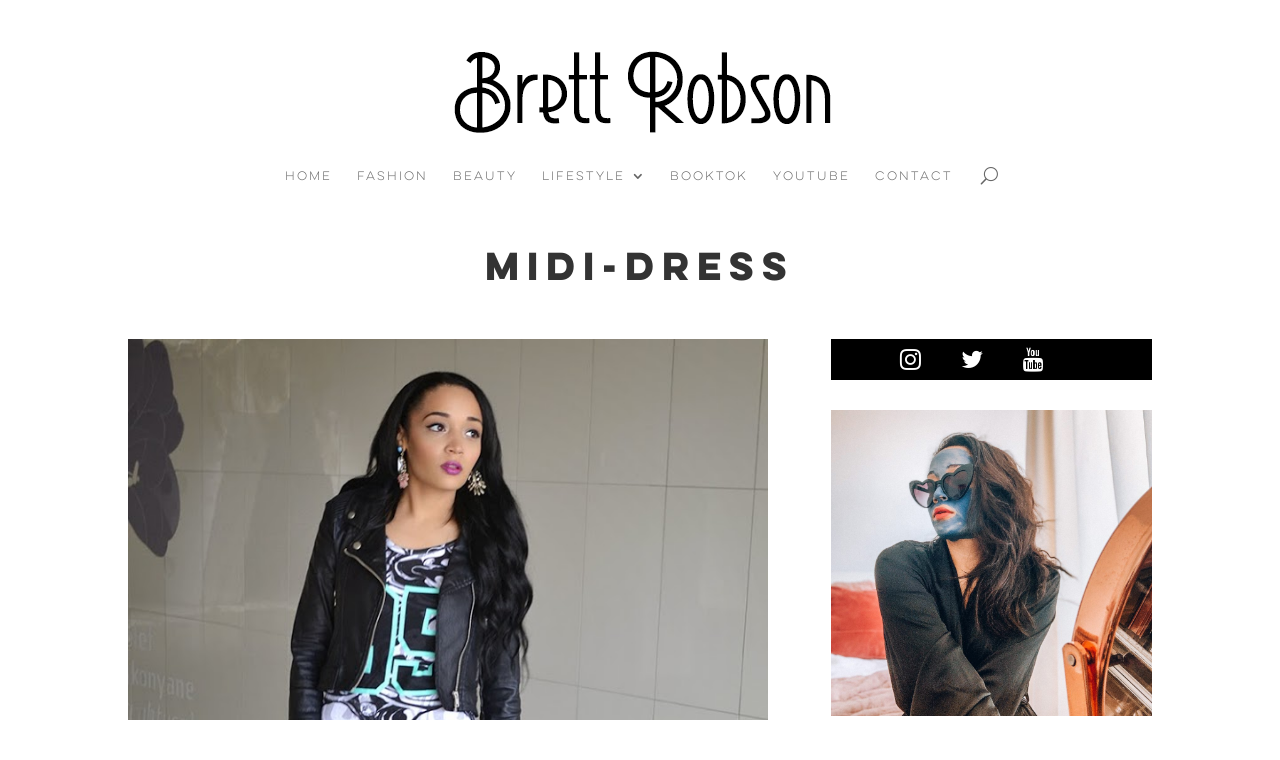

--- FILE ---
content_type: text/html; charset=UTF-8
request_url: https://brettrobson.com/category/midi-dress/
body_size: 10676
content:
<!DOCTYPE html>
<!--[if IE 6]>
<html id="ie6" lang="en-US">
<![endif]-->
<!--[if IE 7]>
<html id="ie7" lang="en-US">
<![endif]-->
<!--[if IE 8]>
<html id="ie8" lang="en-US">
<![endif]-->
<!--[if !(IE 6) | !(IE 7) | !(IE 8)  ]><!-->
<html lang="en-US">
<!--<![endif]-->
<head>
	<meta charset="UTF-8" />
			
	
	<link rel="pingback" href="https://brettrobson.com/xmlrpc.php" />

		<!--[if lt IE 9]>
	<script src="https://brettrobson.com/wp-content/themes/Divi/js/html5.js" type="text/javascript"></script>
	<![endif]-->

	<script type="text/javascript">
		document.documentElement.className = 'js';
	</script>

	<meta name='robots' content='max-image-preview:large' />

	<!-- This site is optimized with the Yoast SEO plugin v15.9 - https://yoast.com/wordpress/plugins/seo/ -->
	<title>Midi-dress Archives - Brett Robson BLOG</title>
	<meta name="robots" content="index, follow, max-snippet:-1, max-image-preview:large, max-video-preview:-1" />
	<link rel="canonical" href="https://brettrobson.com/category/midi-dress/" />
	<meta property="og:locale" content="en_US" />
	<meta property="og:type" content="article" />
	<meta property="og:title" content="Midi-dress Archives - Brett Robson BLOG" />
	<meta property="og:url" content="https://brettrobson.com/category/midi-dress/" />
	<meta property="og:site_name" content="Brett Robson BLOG" />
	<meta name="twitter:card" content="summary" />
	<script type="application/ld+json" class="yoast-schema-graph">{"@context":"https://schema.org","@graph":[{"@type":"WebSite","@id":"http://brettrobson.com/#website","url":"http://brettrobson.com/","name":"Brett Robson BLOG","description":"Fashion, Beauty, Lifestyle","potentialAction":[{"@type":"SearchAction","target":"http://brettrobson.com/?s={search_term_string}","query-input":"required name=search_term_string"}],"inLanguage":"en-US"},{"@type":"CollectionPage","@id":"https://brettrobson.com/category/midi-dress/#webpage","url":"https://brettrobson.com/category/midi-dress/","name":"Midi-dress Archives - Brett Robson BLOG","isPartOf":{"@id":"http://brettrobson.com/#website"},"breadcrumb":{"@id":"https://brettrobson.com/category/midi-dress/#breadcrumb"},"inLanguage":"en-US","potentialAction":[{"@type":"ReadAction","target":["https://brettrobson.com/category/midi-dress/"]}]},{"@type":"BreadcrumbList","@id":"https://brettrobson.com/category/midi-dress/#breadcrumb","itemListElement":[{"@type":"ListItem","position":1,"item":{"@type":"WebPage","@id":"http://brettrobson.com/","url":"http://brettrobson.com/","name":"Home"}},{"@type":"ListItem","position":2,"item":{"@type":"WebPage","@id":"https://brettrobson.com/category/midi-dress/","url":"https://brettrobson.com/category/midi-dress/","name":"Midi-dress"}}]}]}</script>
	<!-- / Yoast SEO plugin. -->


<link rel='dns-prefetch' href='//maps.googleapis.com' />
<link rel='dns-prefetch' href='//fonts.googleapis.com' />
<link rel="alternate" type="application/rss+xml" title="Brett Robson BLOG &raquo; Feed" href="https://brettrobson.com/feed/" />
<link rel="alternate" type="application/rss+xml" title="Brett Robson BLOG &raquo; Comments Feed" href="https://brettrobson.com/comments/feed/" />
<link rel="alternate" type="application/rss+xml" title="Brett Robson BLOG &raquo; Midi-dress Category Feed" href="https://brettrobson.com/category/midi-dress/feed/" />
<script type="text/javascript">
/* <![CDATA[ */
window._wpemojiSettings = {"baseUrl":"https:\/\/s.w.org\/images\/core\/emoji\/14.0.0\/72x72\/","ext":".png","svgUrl":"https:\/\/s.w.org\/images\/core\/emoji\/14.0.0\/svg\/","svgExt":".svg","source":{"concatemoji":"https:\/\/brettrobson.com\/wp-includes\/js\/wp-emoji-release.min.js?ver=6.4.7"}};
/*! This file is auto-generated */
!function(i,n){var o,s,e;function c(e){try{var t={supportTests:e,timestamp:(new Date).valueOf()};sessionStorage.setItem(o,JSON.stringify(t))}catch(e){}}function p(e,t,n){e.clearRect(0,0,e.canvas.width,e.canvas.height),e.fillText(t,0,0);var t=new Uint32Array(e.getImageData(0,0,e.canvas.width,e.canvas.height).data),r=(e.clearRect(0,0,e.canvas.width,e.canvas.height),e.fillText(n,0,0),new Uint32Array(e.getImageData(0,0,e.canvas.width,e.canvas.height).data));return t.every(function(e,t){return e===r[t]})}function u(e,t,n){switch(t){case"flag":return n(e,"\ud83c\udff3\ufe0f\u200d\u26a7\ufe0f","\ud83c\udff3\ufe0f\u200b\u26a7\ufe0f")?!1:!n(e,"\ud83c\uddfa\ud83c\uddf3","\ud83c\uddfa\u200b\ud83c\uddf3")&&!n(e,"\ud83c\udff4\udb40\udc67\udb40\udc62\udb40\udc65\udb40\udc6e\udb40\udc67\udb40\udc7f","\ud83c\udff4\u200b\udb40\udc67\u200b\udb40\udc62\u200b\udb40\udc65\u200b\udb40\udc6e\u200b\udb40\udc67\u200b\udb40\udc7f");case"emoji":return!n(e,"\ud83e\udef1\ud83c\udffb\u200d\ud83e\udef2\ud83c\udfff","\ud83e\udef1\ud83c\udffb\u200b\ud83e\udef2\ud83c\udfff")}return!1}function f(e,t,n){var r="undefined"!=typeof WorkerGlobalScope&&self instanceof WorkerGlobalScope?new OffscreenCanvas(300,150):i.createElement("canvas"),a=r.getContext("2d",{willReadFrequently:!0}),o=(a.textBaseline="top",a.font="600 32px Arial",{});return e.forEach(function(e){o[e]=t(a,e,n)}),o}function t(e){var t=i.createElement("script");t.src=e,t.defer=!0,i.head.appendChild(t)}"undefined"!=typeof Promise&&(o="wpEmojiSettingsSupports",s=["flag","emoji"],n.supports={everything:!0,everythingExceptFlag:!0},e=new Promise(function(e){i.addEventListener("DOMContentLoaded",e,{once:!0})}),new Promise(function(t){var n=function(){try{var e=JSON.parse(sessionStorage.getItem(o));if("object"==typeof e&&"number"==typeof e.timestamp&&(new Date).valueOf()<e.timestamp+604800&&"object"==typeof e.supportTests)return e.supportTests}catch(e){}return null}();if(!n){if("undefined"!=typeof Worker&&"undefined"!=typeof OffscreenCanvas&&"undefined"!=typeof URL&&URL.createObjectURL&&"undefined"!=typeof Blob)try{var e="postMessage("+f.toString()+"("+[JSON.stringify(s),u.toString(),p.toString()].join(",")+"));",r=new Blob([e],{type:"text/javascript"}),a=new Worker(URL.createObjectURL(r),{name:"wpTestEmojiSupports"});return void(a.onmessage=function(e){c(n=e.data),a.terminate(),t(n)})}catch(e){}c(n=f(s,u,p))}t(n)}).then(function(e){for(var t in e)n.supports[t]=e[t],n.supports.everything=n.supports.everything&&n.supports[t],"flag"!==t&&(n.supports.everythingExceptFlag=n.supports.everythingExceptFlag&&n.supports[t]);n.supports.everythingExceptFlag=n.supports.everythingExceptFlag&&!n.supports.flag,n.DOMReady=!1,n.readyCallback=function(){n.DOMReady=!0}}).then(function(){return e}).then(function(){var e;n.supports.everything||(n.readyCallback(),(e=n.source||{}).concatemoji?t(e.concatemoji):e.wpemoji&&e.twemoji&&(t(e.twemoji),t(e.wpemoji)))}))}((window,document),window._wpemojiSettings);
/* ]]> */
</script>
<meta content="BrettRobson v.1.0.0" name="generator"/><link rel='stylesheet' id='pibfi_pinterest_style-css' href='http://brettrobson.com/wp-content/plugins/pinterest-pin-it-button-for-images/ppibfi_pinterest.css?ver=6.4.7' type='text/css' media='all' />
<link rel='stylesheet' id='bootstrap-fa-icon-css' href='https://brettrobson.com/wp-content/plugins/easy-bootstrap-shortcodes/styles/font-awesome.min.css?ver=6.4.7' type='text/css' media='all' />
<style id='wp-emoji-styles-inline-css' type='text/css'>

	img.wp-smiley, img.emoji {
		display: inline !important;
		border: none !important;
		box-shadow: none !important;
		height: 1em !important;
		width: 1em !important;
		margin: 0 0.07em !important;
		vertical-align: -0.1em !important;
		background: none !important;
		padding: 0 !important;
	}
</style>
<link rel='stylesheet' id='wp-block-library-css' href='https://brettrobson.com/wp-includes/css/dist/block-library/style.min.css?ver=6.4.7' type='text/css' media='all' />
<link rel='stylesheet' id='quads-style-css-css' href='https://brettrobson.com/wp-content/plugins/quick-adsense-reloaded/includes/gutenberg/dist/blocks.style.build.css?ver=2.0.20.1' type='text/css' media='all' />
<style id='classic-theme-styles-inline-css' type='text/css'>
/*! This file is auto-generated */
.wp-block-button__link{color:#fff;background-color:#32373c;border-radius:9999px;box-shadow:none;text-decoration:none;padding:calc(.667em + 2px) calc(1.333em + 2px);font-size:1.125em}.wp-block-file__button{background:#32373c;color:#fff;text-decoration:none}
</style>
<style id='global-styles-inline-css' type='text/css'>
body{--wp--preset--color--black: #000000;--wp--preset--color--cyan-bluish-gray: #abb8c3;--wp--preset--color--white: #ffffff;--wp--preset--color--pale-pink: #f78da7;--wp--preset--color--vivid-red: #cf2e2e;--wp--preset--color--luminous-vivid-orange: #ff6900;--wp--preset--color--luminous-vivid-amber: #fcb900;--wp--preset--color--light-green-cyan: #7bdcb5;--wp--preset--color--vivid-green-cyan: #00d084;--wp--preset--color--pale-cyan-blue: #8ed1fc;--wp--preset--color--vivid-cyan-blue: #0693e3;--wp--preset--color--vivid-purple: #9b51e0;--wp--preset--gradient--vivid-cyan-blue-to-vivid-purple: linear-gradient(135deg,rgba(6,147,227,1) 0%,rgb(155,81,224) 100%);--wp--preset--gradient--light-green-cyan-to-vivid-green-cyan: linear-gradient(135deg,rgb(122,220,180) 0%,rgb(0,208,130) 100%);--wp--preset--gradient--luminous-vivid-amber-to-luminous-vivid-orange: linear-gradient(135deg,rgba(252,185,0,1) 0%,rgba(255,105,0,1) 100%);--wp--preset--gradient--luminous-vivid-orange-to-vivid-red: linear-gradient(135deg,rgba(255,105,0,1) 0%,rgb(207,46,46) 100%);--wp--preset--gradient--very-light-gray-to-cyan-bluish-gray: linear-gradient(135deg,rgb(238,238,238) 0%,rgb(169,184,195) 100%);--wp--preset--gradient--cool-to-warm-spectrum: linear-gradient(135deg,rgb(74,234,220) 0%,rgb(151,120,209) 20%,rgb(207,42,186) 40%,rgb(238,44,130) 60%,rgb(251,105,98) 80%,rgb(254,248,76) 100%);--wp--preset--gradient--blush-light-purple: linear-gradient(135deg,rgb(255,206,236) 0%,rgb(152,150,240) 100%);--wp--preset--gradient--blush-bordeaux: linear-gradient(135deg,rgb(254,205,165) 0%,rgb(254,45,45) 50%,rgb(107,0,62) 100%);--wp--preset--gradient--luminous-dusk: linear-gradient(135deg,rgb(255,203,112) 0%,rgb(199,81,192) 50%,rgb(65,88,208) 100%);--wp--preset--gradient--pale-ocean: linear-gradient(135deg,rgb(255,245,203) 0%,rgb(182,227,212) 50%,rgb(51,167,181) 100%);--wp--preset--gradient--electric-grass: linear-gradient(135deg,rgb(202,248,128) 0%,rgb(113,206,126) 100%);--wp--preset--gradient--midnight: linear-gradient(135deg,rgb(2,3,129) 0%,rgb(40,116,252) 100%);--wp--preset--font-size--small: 13px;--wp--preset--font-size--medium: 20px;--wp--preset--font-size--large: 36px;--wp--preset--font-size--x-large: 42px;--wp--preset--spacing--20: 0.44rem;--wp--preset--spacing--30: 0.67rem;--wp--preset--spacing--40: 1rem;--wp--preset--spacing--50: 1.5rem;--wp--preset--spacing--60: 2.25rem;--wp--preset--spacing--70: 3.38rem;--wp--preset--spacing--80: 5.06rem;--wp--preset--shadow--natural: 6px 6px 9px rgba(0, 0, 0, 0.2);--wp--preset--shadow--deep: 12px 12px 50px rgba(0, 0, 0, 0.4);--wp--preset--shadow--sharp: 6px 6px 0px rgba(0, 0, 0, 0.2);--wp--preset--shadow--outlined: 6px 6px 0px -3px rgba(255, 255, 255, 1), 6px 6px rgba(0, 0, 0, 1);--wp--preset--shadow--crisp: 6px 6px 0px rgba(0, 0, 0, 1);}:where(.is-layout-flex){gap: 0.5em;}:where(.is-layout-grid){gap: 0.5em;}body .is-layout-flow > .alignleft{float: left;margin-inline-start: 0;margin-inline-end: 2em;}body .is-layout-flow > .alignright{float: right;margin-inline-start: 2em;margin-inline-end: 0;}body .is-layout-flow > .aligncenter{margin-left: auto !important;margin-right: auto !important;}body .is-layout-constrained > .alignleft{float: left;margin-inline-start: 0;margin-inline-end: 2em;}body .is-layout-constrained > .alignright{float: right;margin-inline-start: 2em;margin-inline-end: 0;}body .is-layout-constrained > .aligncenter{margin-left: auto !important;margin-right: auto !important;}body .is-layout-constrained > :where(:not(.alignleft):not(.alignright):not(.alignfull)){max-width: var(--wp--style--global--content-size);margin-left: auto !important;margin-right: auto !important;}body .is-layout-constrained > .alignwide{max-width: var(--wp--style--global--wide-size);}body .is-layout-flex{display: flex;}body .is-layout-flex{flex-wrap: wrap;align-items: center;}body .is-layout-flex > *{margin: 0;}body .is-layout-grid{display: grid;}body .is-layout-grid > *{margin: 0;}:where(.wp-block-columns.is-layout-flex){gap: 2em;}:where(.wp-block-columns.is-layout-grid){gap: 2em;}:where(.wp-block-post-template.is-layout-flex){gap: 1.25em;}:where(.wp-block-post-template.is-layout-grid){gap: 1.25em;}.has-black-color{color: var(--wp--preset--color--black) !important;}.has-cyan-bluish-gray-color{color: var(--wp--preset--color--cyan-bluish-gray) !important;}.has-white-color{color: var(--wp--preset--color--white) !important;}.has-pale-pink-color{color: var(--wp--preset--color--pale-pink) !important;}.has-vivid-red-color{color: var(--wp--preset--color--vivid-red) !important;}.has-luminous-vivid-orange-color{color: var(--wp--preset--color--luminous-vivid-orange) !important;}.has-luminous-vivid-amber-color{color: var(--wp--preset--color--luminous-vivid-amber) !important;}.has-light-green-cyan-color{color: var(--wp--preset--color--light-green-cyan) !important;}.has-vivid-green-cyan-color{color: var(--wp--preset--color--vivid-green-cyan) !important;}.has-pale-cyan-blue-color{color: var(--wp--preset--color--pale-cyan-blue) !important;}.has-vivid-cyan-blue-color{color: var(--wp--preset--color--vivid-cyan-blue) !important;}.has-vivid-purple-color{color: var(--wp--preset--color--vivid-purple) !important;}.has-black-background-color{background-color: var(--wp--preset--color--black) !important;}.has-cyan-bluish-gray-background-color{background-color: var(--wp--preset--color--cyan-bluish-gray) !important;}.has-white-background-color{background-color: var(--wp--preset--color--white) !important;}.has-pale-pink-background-color{background-color: var(--wp--preset--color--pale-pink) !important;}.has-vivid-red-background-color{background-color: var(--wp--preset--color--vivid-red) !important;}.has-luminous-vivid-orange-background-color{background-color: var(--wp--preset--color--luminous-vivid-orange) !important;}.has-luminous-vivid-amber-background-color{background-color: var(--wp--preset--color--luminous-vivid-amber) !important;}.has-light-green-cyan-background-color{background-color: var(--wp--preset--color--light-green-cyan) !important;}.has-vivid-green-cyan-background-color{background-color: var(--wp--preset--color--vivid-green-cyan) !important;}.has-pale-cyan-blue-background-color{background-color: var(--wp--preset--color--pale-cyan-blue) !important;}.has-vivid-cyan-blue-background-color{background-color: var(--wp--preset--color--vivid-cyan-blue) !important;}.has-vivid-purple-background-color{background-color: var(--wp--preset--color--vivid-purple) !important;}.has-black-border-color{border-color: var(--wp--preset--color--black) !important;}.has-cyan-bluish-gray-border-color{border-color: var(--wp--preset--color--cyan-bluish-gray) !important;}.has-white-border-color{border-color: var(--wp--preset--color--white) !important;}.has-pale-pink-border-color{border-color: var(--wp--preset--color--pale-pink) !important;}.has-vivid-red-border-color{border-color: var(--wp--preset--color--vivid-red) !important;}.has-luminous-vivid-orange-border-color{border-color: var(--wp--preset--color--luminous-vivid-orange) !important;}.has-luminous-vivid-amber-border-color{border-color: var(--wp--preset--color--luminous-vivid-amber) !important;}.has-light-green-cyan-border-color{border-color: var(--wp--preset--color--light-green-cyan) !important;}.has-vivid-green-cyan-border-color{border-color: var(--wp--preset--color--vivid-green-cyan) !important;}.has-pale-cyan-blue-border-color{border-color: var(--wp--preset--color--pale-cyan-blue) !important;}.has-vivid-cyan-blue-border-color{border-color: var(--wp--preset--color--vivid-cyan-blue) !important;}.has-vivid-purple-border-color{border-color: var(--wp--preset--color--vivid-purple) !important;}.has-vivid-cyan-blue-to-vivid-purple-gradient-background{background: var(--wp--preset--gradient--vivid-cyan-blue-to-vivid-purple) !important;}.has-light-green-cyan-to-vivid-green-cyan-gradient-background{background: var(--wp--preset--gradient--light-green-cyan-to-vivid-green-cyan) !important;}.has-luminous-vivid-amber-to-luminous-vivid-orange-gradient-background{background: var(--wp--preset--gradient--luminous-vivid-amber-to-luminous-vivid-orange) !important;}.has-luminous-vivid-orange-to-vivid-red-gradient-background{background: var(--wp--preset--gradient--luminous-vivid-orange-to-vivid-red) !important;}.has-very-light-gray-to-cyan-bluish-gray-gradient-background{background: var(--wp--preset--gradient--very-light-gray-to-cyan-bluish-gray) !important;}.has-cool-to-warm-spectrum-gradient-background{background: var(--wp--preset--gradient--cool-to-warm-spectrum) !important;}.has-blush-light-purple-gradient-background{background: var(--wp--preset--gradient--blush-light-purple) !important;}.has-blush-bordeaux-gradient-background{background: var(--wp--preset--gradient--blush-bordeaux) !important;}.has-luminous-dusk-gradient-background{background: var(--wp--preset--gradient--luminous-dusk) !important;}.has-pale-ocean-gradient-background{background: var(--wp--preset--gradient--pale-ocean) !important;}.has-electric-grass-gradient-background{background: var(--wp--preset--gradient--electric-grass) !important;}.has-midnight-gradient-background{background: var(--wp--preset--gradient--midnight) !important;}.has-small-font-size{font-size: var(--wp--preset--font-size--small) !important;}.has-medium-font-size{font-size: var(--wp--preset--font-size--medium) !important;}.has-large-font-size{font-size: var(--wp--preset--font-size--large) !important;}.has-x-large-font-size{font-size: var(--wp--preset--font-size--x-large) !important;}
.wp-block-navigation a:where(:not(.wp-element-button)){color: inherit;}
:where(.wp-block-post-template.is-layout-flex){gap: 1.25em;}:where(.wp-block-post-template.is-layout-grid){gap: 1.25em;}
:where(.wp-block-columns.is-layout-flex){gap: 2em;}:where(.wp-block-columns.is-layout-grid){gap: 2em;}
.wp-block-pullquote{font-size: 1.5em;line-height: 1.6;}
</style>
<link rel='stylesheet' id='contact-form-7-css' href='https://brettrobson.com/wp-content/plugins/contact-form-7/includes/css/styles.css?ver=5.4' type='text/css' media='all' />
<link rel='stylesheet' id='n10s-hover-css' href='https://brettrobson.com/wp-content/plugins/image-intense-v2/styles/n10s-styles.css?ver=6.4.7' type='text/css' media='all' />
<link rel='stylesheet' id='custom-article-cards-css' href='https://brettrobson.com/wp-content/plugins/divi-100-article-card/assets/css/style.css?ver=20160602' type='text/css' media='all' />
<link rel='stylesheet' id='google-maps-builder-plugin-styles-css' href='https://brettrobson.com/wp-content/plugins/google-maps-builder/vendor/wordimpress/maps-builder-core/assets/css/google-maps-builder.min.css?ver=2.1.2' type='text/css' media='all' />
<link rel='stylesheet' id='google-maps-builder-map-icons-css' href='https://brettrobson.com/wp-content/plugins/google-maps-builder/vendor/wordimpress/maps-builder-core/includes/libraries/map-icons/css/map-icons.css?ver=2.1.2' type='text/css' media='all' />
<link rel='stylesheet' id='wordpress-popular-posts-css-css' href='https://brettrobson.com/wp-content/plugins/wordpress-popular-posts/assets/css/wpp.css?ver=5.2.4' type='text/css' media='all' />
<link rel='stylesheet' id='parent-style-css' href='https://brettrobson.com/wp-content/themes/Divi/style.css?ver=6.4.7' type='text/css' media='all' />
<link rel='stylesheet' id='child-style-css' href='https://brettrobson.com/wp-content/themes/brett/style.css?ver=1.0.0' type='text/css' media='all' />
<link rel='stylesheet' id='font-awesome-css' href='https://brettrobson.com/wp-content/themes/brett/fontawesome/css/font-awesome.min.css?ver=6.4.7' type='text/css' media='all' />
<link rel='stylesheet' id='divi-fonts-css' href='https://fonts.googleapis.com/css?family=Open+Sans:300italic,400italic,600italic,700italic,800italic,400,300,600,700,800&#038;subset=latin,latin-ext' type='text/css' media='all' />
<link rel='stylesheet' id='et-gf-raleway-css' href='https://fonts.googleapis.com/css?family=Raleway:400,100,200,300,600,500,700,800,900&#038;subset=latin' type='text/css' media='all' />
<link rel='stylesheet' id='divi-style-css' href='https://brettrobson.com/wp-content/themes/brett/style.css?ver=3.0.34' type='text/css' media='all' />
<link rel='stylesheet' id='et-shortcodes-css-css' href='https://brettrobson.com/wp-content/themes/Divi/epanel/shortcodes/css/shortcodes.css?ver=3.0.34' type='text/css' media='all' />
<link rel='stylesheet' id='et-shortcodes-responsive-css-css' href='https://brettrobson.com/wp-content/themes/Divi/epanel/shortcodes/css/shortcodes_responsive.css?ver=3.0.34' type='text/css' media='all' />
<link rel='stylesheet' id='magnific-popup-css' href='https://brettrobson.com/wp-content/themes/Divi/includes/builder/styles/magnific_popup.css?ver=3.0.34' type='text/css' media='all' />
<link rel='stylesheet' id='ebs_dynamic_css-css' href='https://brettrobson.com/wp-content/plugins/easy-bootstrap-shortcodes/styles/ebs_dynamic_css.php?ver=6.4.7' type='text/css' media='all' />
<style id='quads-styles-inline-css' type='text/css'>
.quads-ad-label { font-size: 12px; text-align: center; color: #333;}
</style>
<script type="text/javascript" src="https://brettrobson.com/wp-includes/js/jquery/jquery.min.js?ver=3.7.1" id="jquery-core-js"></script>
<script type="text/javascript" src="https://brettrobson.com/wp-includes/js/jquery/jquery-migrate.min.js?ver=3.4.1" id="jquery-migrate-js"></script>
<script type="text/javascript" src="http://brettrobson.com/wp-content/plugins/pinterest-pin-it-button-for-images/ppibfi_pinterest.js?ver=6.4.7" id="pibfi_pinterest-js"></script>
<script type="application/json" id="wpp-json">
/* <![CDATA[ */
{"sampling_active":0,"sampling_rate":100,"ajax_url":"https:\/\/brettrobson.com\/wp-json\/wordpress-popular-posts\/v1\/popular-posts","ID":0,"token":"9e51e88ed2","lang":0,"debug":0}
/* ]]> */
</script>
<script type="text/javascript" src="https://brettrobson.com/wp-content/plugins/wordpress-popular-posts/assets/js/wpp.min.js?ver=5.2.4" id="wpp-js-js"></script>
<script type="text/javascript" src="https://brettrobson.com/wp-content/themes/brett/scrollto.js?ver=6.4.7" id="scroll-js"></script>
<script type="text/javascript" src="https://brettrobson.com/wp-content/themes/brett/animatedModal/animatedModal.min.js?ver=6.4.7" id="anmodal-js"></script>
<script type="text/javascript" src="https://brettrobson.com/wp-content/themes/brett/wow.js?ver=6.4.7" id="wow-js"></script>
<script type="text/javascript" src="https://brettrobson.com/wp-content/themes/brett/stickykit.js?ver=6.4.7" id="sticky-js"></script>
<script type="text/javascript" src="https://brettrobson.com/wp-content/themes/brett/main.js?ver=6.4.7" id="main-js"></script>
<script type="text/javascript" src="https://maps.googleapis.com/maps/api/js?v=3.exp&amp;libraries=places&amp;ver=6.4.7" id="google-maps-builder-gmaps-js"></script>
<link rel="https://api.w.org/" href="https://brettrobson.com/wp-json/" /><link rel="alternate" type="application/json" href="https://brettrobson.com/wp-json/wp/v2/categories/168" /><link rel="EditURI" type="application/rsd+xml" title="RSD" href="https://brettrobson.com/xmlrpc.php?rsd" />
<meta name="generator" content="WordPress 6.4.7" />
<script src="//pagead2.googlesyndication.com/pagead/js/adsbygoogle.js"></script><script type='text/javascript'>document.cookie = 'quads_browser_width='+screen.width;</script>
    <div id="fb-root"></div>
<script>(function(d, s, id) {
  var js, fjs = d.getElementsByTagName(s)[0];
  if (d.getElementById(id)) return;
  js = d.createElement(s); js.id = id;
  js.src = "//connect.facebook.net/en_GB/sdk.js#xfbml=1&version=v2.8&appId=397361063986421";
  fjs.parentNode.insertBefore(js, fjs);
}(document, 'script', 'facebook-jssdk'));</script>

<meta name="viewport" content="width=device-width, initial-scale=1.0, maximum-scale=1.0, user-scalable=0" />		<style id="theme-customizer-css">
																																				
		
					#top-menu li.current-menu-ancestor > a, #top-menu li.current-menu-item > a,
			.et_color_scheme_red #top-menu li.current-menu-ancestor > a, .et_color_scheme_red #top-menu li.current-menu-item > a,
			.et_color_scheme_pink #top-menu li.current-menu-ancestor > a, .et_color_scheme_pink #top-menu li.current-menu-item > a,
			.et_color_scheme_orange #top-menu li.current-menu-ancestor > a, .et_color_scheme_orange #top-menu li.current-menu-item > a,
			.et_color_scheme_green #top-menu li.current-menu-ancestor > a, .et_color_scheme_green #top-menu li.current-menu-item > a { color: #8c8c8c; }
																										
		
																														
		@media only screen and ( min-width: 981px ) {
																												.et_header_style_left #et-top-navigation, .et_header_style_split #et-top-navigation  { padding: 82px 0 0 0; }
				.et_header_style_left #et-top-navigation nav > ul > li > a, .et_header_style_split #et-top-navigation nav > ul > li > a { padding-bottom: 82px; }
				.et_header_style_split .centered-inline-logo-wrap { width: 164px; margin: -164px 0; }
				.et_header_style_split .centered-inline-logo-wrap #logo { max-height: 164px; }
				.et_pb_svg_logo.et_header_style_split .centered-inline-logo-wrap #logo { height: 164px; }
				.et_header_style_centered #top-menu > li > a { padding-bottom: 30px; }
				.et_header_style_slide #et-top-navigation, .et_header_style_fullscreen #et-top-navigation { padding: 73px 0 73px 0 !important; }
									.et_header_style_centered #main-header .logo_container { height: 164px; }
																	.et_header_style_centered #logo { max-height: 60%; }
				.et_pb_svg_logo.et_header_style_centered #logo { height: 60%; }
																			.et_header_style_left .et-fixed-header #et-top-navigation, .et_header_style_split .et-fixed-header #et-top-navigation { padding: 40px 0 0 0; }
				.et_header_style_left .et-fixed-header #et-top-navigation nav > ul > li > a, .et_header_style_split .et-fixed-header #et-top-navigation nav > ul > li > a  { padding-bottom: 40px; }
				.et_header_style_centered header#main-header.et-fixed-header .logo_container { height: 80px; }
				.et_header_style_split .et-fixed-header .centered-inline-logo-wrap { width: 80px; margin: -80px 0;  }
				.et_header_style_split .et-fixed-header .centered-inline-logo-wrap #logo { max-height: 80px; }
				.et_pb_svg_logo.et_header_style_split .et-fixed-header .centered-inline-logo-wrap #logo { height: 80px; }
				.et_header_style_slide .et-fixed-header #et-top-navigation, .et_header_style_fullscreen .et-fixed-header #et-top-navigation { padding: 31px 0 31px 0 !important; }
																									.et-fixed-header #top-menu li.current-menu-ancestor > a,
				.et-fixed-header #top-menu li.current-menu-item > a { color: #8c8c8c !important; }
						
					}
					@media only screen and ( min-width: 1350px) {
				.et_pb_row { padding: 27px 0; }
				.et_pb_section { padding: 54px 0; }
				.single.et_pb_pagebuilder_layout.et_full_width_page .et_post_meta_wrapper { padding-top: 81px; }
				.et_pb_section.et_pb_section_first { padding-top: inherit; }
				.et_pb_fullwidth_section { padding: 0; }
			}
		
		@media only screen and ( max-width: 980px ) {
																				}
		@media only screen and ( max-width: 767px ) {
														}
	</style>

	
					<style class="et_primary_nav_font">
				#main-header,
				#et-top-navigation {
					font-family: 'Raleway', Helvetica, Arial, Lucida, sans-serif;				}
				</style>
			
	
	<style id="module-customizer-css">
			</style>

	
<script type="text/javascript">var essb_settings = {"ajax_url":"https:\/\/brettrobson.com\/wp-admin\/admin-ajax.php","essb3_nonce":"b44776594b","essb3_plugin_url":"https:\/\/brettrobson.com\/wp-content\/plugins\/easy-social-share-buttons3","essb3_facebook_total":true,"essb3_admin_ajax":false,"essb3_internal_counter":false,"essb3_stats":false,"essb3_ga":false,"essb3_ga_mode":"simple","essb3_counter_button_min":0,"essb3_counter_total_min":0,"blog_url":"https:\/\/brettrobson.com\/","ajax_type":"wp","essb3_postfloat_stay":false,"essb3_no_counter_mailprint":false,"essb3_single_ajax":false,"twitter_counter":"self","post_id":125};</script>
<link rel="icon" href="https://brettrobson.com/wp-content/uploads/2021/10/cropped-Untitled-design-15-32x32.png" sizes="32x32" />
<link rel="icon" href="https://brettrobson.com/wp-content/uploads/2021/10/cropped-Untitled-design-15-192x192.png" sizes="192x192" />
<link rel="apple-touch-icon" href="https://brettrobson.com/wp-content/uploads/2021/10/cropped-Untitled-design-15-180x180.png" />
<meta name="msapplication-TileImage" content="https://brettrobson.com/wp-content/uploads/2021/10/cropped-Untitled-design-15-270x270.png" />
<!-- Global site tag (gtag.js) - Google Analytics -->
<script async src="https://www.googletagmanager.com/gtag/js?id=UA-38588990-1"></script>
<script>
  window.dataLayer = window.dataLayer || [];
  function gtag(){dataLayer.push(arguments);}
  gtag('js', new Date());

  gtag('config', 'UA-38588990-1');
</script>
</head>
<body class="archive category category-midi-dress category-168 et_pb_button_helper_class et_fixed_nav et_show_nav et_cover_background et_pb_gutter osx et_pb_gutters2 et_primary_nav_dropdown_animation_slide et_secondary_nav_dropdown_animation_fade et_pb_footer_columns4 et_header_style_centered et_right_sidebar et_divi_theme chrome">
   
	<div id="page-container">

	
	       

		<header id="main-header" data-height-onload="164">
            			<div class="container clearfix et_menu_container">
							<div class="logo_container">
					<span class="logo_helper"></span>
					<a href="https://brettrobson.com/">
						<img src="http://brettrobson.com/wp-content/uploads/2017/03/logo.png" alt="Brett Robson BLOG" id="logo" data-height-percentage="60" />
					</a>
				</div>
				<div id="et-top-navigation" data-height="164" data-fixed-height="80">
											<nav id="top-menu-nav">
						<ul id="top-menu" class="nav"><li id="menu-item-1364" class="menu-item menu-item-type-custom menu-item-object-custom menu-item-home menu-item-1364"><a href="http://brettrobson.com/">Home</a></li>
<li id="menu-item-1154" class="menu-item menu-item-type-taxonomy menu-item-object-category menu-item-1154"><a href="https://brettrobson.com/category/fashion/">Fashion</a></li>
<li id="menu-item-1155" class="menu-item menu-item-type-taxonomy menu-item-object-category menu-item-1155"><a href="https://brettrobson.com/category/beauty/">Beauty</a></li>
<li id="menu-item-1156" class="menu-item menu-item-type-taxonomy menu-item-object-category menu-item-has-children menu-item-1156"><a href="https://brettrobson.com/category/lifestyle/">Lifestyle</a>
<ul class="sub-menu">
	<li id="menu-item-6352" class="menu-item menu-item-type-taxonomy menu-item-object-category menu-item-6352"><a href="https://brettrobson.com/category/lifestyle/">Lifestyle</a></li>
	<li id="menu-item-2772" class="menu-item menu-item-type-taxonomy menu-item-object-category menu-item-2772"><a href="https://brettrobson.com/category/blogging-101/">Blogging 101</a></li>
</ul>
</li>
<li id="menu-item-2324" class="menu-item menu-item-type-custom menu-item-object-custom menu-item-2324"><a target="_blank" rel="noopener" href="https://www.tiktok.com/@brett_robson?">BOOKTOK</a></li>
<li id="menu-item-2126" class="menu-item menu-item-type-custom menu-item-object-custom menu-item-2126"><a target="_blank" rel="noopener" href="https://www.youtube.com/user/MsBrettRobson">Youtube</a></li>
<li id="menu-item-29" class="menu-item menu-item-type-post_type menu-item-object-page menu-item-29"><a href="https://brettrobson.com/contact/">Contact</a></li>
</ul>						</nav>
					
					
					
										<div id="et_top_search">
						<span id="et_search_icon"></span>
					</div>
					
					<div id="et_mobile_nav_menu">
				<div class="mobile_nav closed">
					<span class="select_page">Select Page</span>
					<span class="mobile_menu_bar mobile_menu_bar_toggle"></span>
				</div>
			</div>				</div> <!-- #et-top-navigation -->
			</div> <!-- .container -->
			<div class="et_search_outer">
				<div class="container et_search_form_container">
					<form role="search" method="get" class="et-search-form" action="https://brettrobson.com/">
					<input type="search" class="et-search-field" placeholder="Search &hellip;" value="" name="s" title="Search for:" />					</form>
					<span class="et_close_search_field"></span>
				</div>
			</div>
            		</header> <!-- #main-header -->

		<div id="et-main-area">
<div id="main-content">
    <div class='container titleCategory'>
                <h2>Midi-dress</h2>    </div>
	<div class="">
		<div id="content-area" class="clearfix">
			<!-- <div id="left-area"> -->
            
            <div class='et_pb_row et_pb_row_5 et_pb_equal_columns'>
            <div class='et_pb_column et_pb_column_2_3  et_pb_column_8'>
		
					<article id="post-125" class="et_pb_post post-125 post type-post status-publish format-standard has-post-thumbnail hentry category-brett-robson category-cut-out-boots category-dineo-ranaka category-faux-leather category-leather category-leather-jacket category-midi-dress category-ootd category-printed-dress">

											<a href="https://brettrobson.com/printed-midi-dress-ootd/">
								<img src="https://brettrobson.com/wp-content/uploads/2014/05/Brett-Robson-Leather-jacket-3.jpg" alt='Printed Midi-Dress {OOTD}' width='640' height='300' />							</a>
					
                      
                        
															<h2 class="entry-title"><a href="https://brettrobson.com/printed-midi-dress-ootd/">Printed Midi-Dress {OOTD}</a></h2>
					
					<p class="post-meta"> by <span class="author vcard"><a href="https://brettrobson.com/author/admin/" title="Posts by admin" rel="author">admin</a></span> | <span class="published">May 8, 2014</span> | <a href="https://brettrobson.com/category/brett-robson/" rel="category tag">Brett Robson</a>, <a href="https://brettrobson.com/category/cut-out-boots/" rel="category tag">cut-out boots</a>, <a href="https://brettrobson.com/category/dineo-ranaka/" rel="category tag">Dineo Ranaka</a>, <a href="https://brettrobson.com/category/faux-leather/" rel="category tag">faux leather</a>, <a href="https://brettrobson.com/category/leather/" rel="category tag">leather</a>, <a href="https://brettrobson.com/category/leather-jacket/" rel="category tag">leather jacket</a>, <a href="https://brettrobson.com/category/midi-dress/" rel="category tag">Midi-dress</a>, <a href="https://brettrobson.com/category/ootd/" rel="category tag">OOTD</a>, <a href="https://brettrobson.com/category/printed-dress/" rel="category tag">printed dress</a></p>Printed midi-dress (Mr Price) | Jacket (Cotton On) | Cut-out boots (LEGIT x DR) | &nbsp;Sunglasses (Chloe via Moscon Optics) | Earrings (Woolworths) It&#8217;s official! I am in love with these cut-out boots from Legit! I have worn them almost every day since I got...				
					</article> <!-- .et_pb_post -->
			<div class="pagination clearfix">
	<div class="alignleft"></div>
	<div class="alignright"></div>
</div>			</div> <!-- #left-area -->
            
				<!-- <div id="sidebar"> -->
	 <div class='et_pb_column et_pb_column_1_3  et_pb_column_9'>
		<div id="text-2" class="et_pb_widget widget_text">			<div class="textwidget"><ul class='et-social-icons'><li class="et-social-icon">
                    <a href="https://www.instagram.com/brettrobson/" class="icon">
                        <i class="fa fa-instagram"></i>
                    </a>
                  </li><li class="et-social-icon">
                    <a href="https://twitter.com/BrettRobson" class="icon">
                        <i class="fa fa-twitter"></i>
                    </a>
                  </li><li class="et-social-icon">
                    <a href="https://www.youtube.com/user/MsBrettRobson" class="icon">
                        <i class="fa fa-youtube"></i>
                    </a>
                  </li><li class="et-social-icon">
                    <a href="https://www.tiktok.com/@brett_robson" class="icon">
                        <i class="fa fa-tiktok"></i>
                    </a>
                  </li></ul>
</div>
		</div> <!-- end .et_pb_widget --><div id="text-3" class="et_pb_widget widget_text">			<div class="textwidget"><p><img loading="lazy" decoding="async" class="alignnone size-large wp-image-6199" src="http://brettrobson.com/wp-content/uploads/2020/04/IMG_5359-1024x978.jpg" alt="" width="1024" height="978" srcset="https://brettrobson.com/wp-content/uploads/2020/04/IMG_5359-1024x978.jpg 1024w, https://brettrobson.com/wp-content/uploads/2020/04/IMG_5359-300x287.jpg 300w, https://brettrobson.com/wp-content/uploads/2020/04/IMG_5359-768x734.jpg 768w, https://brettrobson.com/wp-content/uploads/2020/04/IMG_5359-1080x1032.jpg 1080w" sizes="(max-width: 1024px) 100vw, 1024px" /></p>
</div>
		</div> <!-- end .et_pb_widget --><div id="text-4" class="et_pb_widget widget_text"><h4 class="widgettitle">Recent Posts</h4>			<div class="textwidget"><a class="post_recent" href="https://brettrobson.com/blacksprut-2/">
				<img src="" alt="BLACKSPRUT" /><h3>BLACKSPRUT</h3></a><a class="post_recent" href="https://brettrobson.com/blacksprut-onion-2/">
				<img src="" alt="BLACKSPRUT ONION" /><h3>BLACKSPRUT ONION</h3></a><a class="post_recent" href="https://brettrobson.com/blacksprut/">
				<img src="" alt="BLACKSPRUT" /><h3>BLACKSPRUT</h3></a><div class="clear"></div></div>
		</div> <!-- end .et_pb_widget --><div id="text-5" class="et_pb_widget widget_text"><h4 class="widgettitle">Youtube</h4>			<div class="textwidget"><iframe src="https://www.youtube.com/embed/rCwk2S_m1oo?feature=oembed" frameborder="0" allow="accelerometer; autoplay; encrypted-media; gyroscope; picture-in-picture" allowfullscreen></iframe></div>
		</div> <!-- end .et_pb_widget -->	</div> <!-- end #sidebar -->
                </div>
		</div> <!-- #content-area -->
	</div> <!-- .container -->
</div> <!-- #main-content -->


			<footer id="main-footer">
				

		
				<div id="footer-bottom">
					<div class="container clearfix">
				<div id="footer-info">Brett Robson 2024 ©. All Rights Reserved. </div>					</div>	<!-- .container -->
				</div>
			</footer> <!-- #main-footer -->
		</div> <!-- #et-main-area -->


	</div> <!-- #page-container -->

	<style type="text/css" id="et-builder-page-custom-style">
				 .et_pb_section { background-color: ; }
			</style><link rel='stylesheet' id='dropcap_stylesheet-css' href='https://brettrobson.com/wp-content/plugins/drop-cap-shortcode/css/style.css?ver=6.4.7' type='text/css' media='all' />
<script type="text/javascript" src="https://brettrobson.com/wp-content/themes/Divi/includes/builder/scripts/frontend-builder-global-functions.js?ver=3.0.34" id="et-builder-modules-global-functions-script-js"></script>
<script type="text/javascript" src="https://brettrobson.com/wp-includes/js/dist/vendor/wp-polyfill-inert.min.js?ver=3.1.2" id="wp-polyfill-inert-js"></script>
<script type="text/javascript" src="https://brettrobson.com/wp-includes/js/dist/vendor/regenerator-runtime.min.js?ver=0.14.0" id="regenerator-runtime-js"></script>
<script type="text/javascript" src="https://brettrobson.com/wp-includes/js/dist/vendor/wp-polyfill.min.js?ver=3.15.0" id="wp-polyfill-js"></script>
<script type="text/javascript" src="https://brettrobson.com/wp-includes/js/dist/hooks.min.js?ver=c6aec9a8d4e5a5d543a1" id="wp-hooks-js"></script>
<script type="text/javascript" src="https://brettrobson.com/wp-includes/js/dist/i18n.min.js?ver=7701b0c3857f914212ef" id="wp-i18n-js"></script>
<script type="text/javascript" id="wp-i18n-js-after">
/* <![CDATA[ */
wp.i18n.setLocaleData( { 'text direction\u0004ltr': [ 'ltr' ] } );
wp.i18n.setLocaleData( { 'text direction\u0004ltr': [ 'ltr' ] } );
/* ]]> */
</script>
<script type="text/javascript" src="https://brettrobson.com/wp-includes/js/dist/url.min.js?ver=b4979979018b684be209" id="wp-url-js"></script>
<script type="text/javascript" src="https://brettrobson.com/wp-includes/js/dist/api-fetch.min.js?ver=0fa4dabf8bf2c7adf21a" id="wp-api-fetch-js"></script>
<script type="text/javascript" id="wp-api-fetch-js-after">
/* <![CDATA[ */
wp.apiFetch.use( wp.apiFetch.createRootURLMiddleware( "https://brettrobson.com/wp-json/" ) );
wp.apiFetch.nonceMiddleware = wp.apiFetch.createNonceMiddleware( "9e51e88ed2" );
wp.apiFetch.use( wp.apiFetch.nonceMiddleware );
wp.apiFetch.use( wp.apiFetch.mediaUploadMiddleware );
wp.apiFetch.nonceEndpoint = "https://brettrobson.com/wp-admin/admin-ajax.php?action=rest-nonce";
/* ]]> */
</script>
<script type="text/javascript" id="contact-form-7-js-extra">
/* <![CDATA[ */
var wpcf7 = [];
/* ]]> */
</script>
<script type="text/javascript" src="https://brettrobson.com/wp-content/plugins/contact-form-7/includes/js/index.js?ver=5.4" id="contact-form-7-js"></script>
<script type="text/javascript" src="https://brettrobson.com/wp-content/themes/Divi/includes/builder/scripts/jquery.mobile.custom.min.js?ver=3.0.34" id="et-jquery-touch-mobile-js"></script>
<script type="text/javascript" src="https://brettrobson.com/wp-content/themes/Divi/js/custom.js?ver=3.0.34" id="divi-custom-script-js"></script>
<script type="text/javascript" src="https://brettrobson.com/wp-content/plugins/divi-100-article-card/assets/js/scripts.js?ver=20160602" id="custom-article-cards-js"></script>
<script type="text/javascript" src="https://brettrobson.com/wp-includes/js/imagesloaded.min.js?ver=5.0.0" id="imagesloaded-js"></script>
<script type="text/javascript" src="https://brettrobson.com/wp-includes/js/masonry.min.js?ver=4.2.2" id="masonry-js"></script>
<script type="text/javascript" src="https://brettrobson.com/wp-content/plugins/google-maps-builder/vendor/wordimpress/maps-builder-core/assets/js/plugins//gmb-infobubble.min.js?ver=2.1.2" id="google-maps-builder-infowindows-js"></script>
<script type="text/javascript" id="google-maps-builder-plugin-script-js-extra">
/* <![CDATA[ */
var gmb_data = {"i18n":{"get_directions":"Get Directions","visit_website":"Visit Website"},"infobubble_args":{"shadowStyle":0,"padding":12,"backgroundColor":"rgb(255, 255, 255)","borderRadius":3,"arrowSize":15,"minHeight":20,"maxHeight":450,"minWidth":200,"maxWidth":350,"borderWidth":0,"disableAutoPan":true,"disableAnimation":true,"backgroundClassName":"gmb-infobubble","closeSrc":"https:\/\/www.google.com\/intl\/en_us\/mapfiles\/close.gif"}};
/* ]]> */
</script>
<script type="text/javascript" src="https://brettrobson.com/wp-content/plugins/google-maps-builder/vendor/wordimpress/maps-builder-core/assets/js/frontend/google-maps-builder.min.js?ver=2.1.2" id="google-maps-builder-plugin-script-js"></script>
<script type="text/javascript" src="https://brettrobson.com/wp-content/plugins/google-maps-builder/vendor/wordimpress/maps-builder-core/includes/libraries/map-icons/js/map-icons.js?ver=2.1.2" id="google-maps-builder-maps-icons-js"></script>
<script type="text/javascript" src="https://brettrobson.com/wp-content/themes/Divi/includes/builder/scripts/jquery.fitvids.js?ver=3.0.34" id="divi-fitvids-js"></script>
<script type="text/javascript" src="https://brettrobson.com/wp-content/themes/Divi/includes/builder/scripts/waypoints.min.js?ver=3.0.34" id="waypoints-js"></script>
<script type="text/javascript" src="https://brettrobson.com/wp-content/themes/Divi/includes/builder/scripts/jquery.magnific-popup.js?ver=3.0.34" id="magnific-popup-js"></script>
<script type="text/javascript" id="et-builder-modules-script-js-extra">
/* <![CDATA[ */
var et_pb_custom = {"ajaxurl":"https:\/\/brettrobson.com\/wp-admin\/admin-ajax.php","images_uri":"https:\/\/brettrobson.com\/wp-content\/themes\/Divi\/images","builder_images_uri":"https:\/\/brettrobson.com\/wp-content\/themes\/Divi\/includes\/builder\/images","et_frontend_nonce":"c5cda6d012","subscription_failed":"Please, check the fields below to make sure you entered the correct information.","et_ab_log_nonce":"d7937a3c76","fill_message":"Please, fill in the following fields:","contact_error_message":"Please, fix the following errors:","invalid":"Invalid email","captcha":"Captcha","prev":"Prev","previous":"Previous","next":"Next","wrong_captcha":"You entered the wrong number in captcha.","is_builder_plugin_used":"","ignore_waypoints":"no","is_divi_theme_used":"1","widget_search_selector":".widget_search","is_ab_testing_active":"","page_id":"125","unique_test_id":"","ab_bounce_rate":"5","is_cache_plugin_active":"no","is_shortcode_tracking":""};
/* ]]> */
</script>
<script type="text/javascript" src="https://brettrobson.com/wp-content/themes/Divi/includes/builder/scripts/frontend-builder-scripts.js?ver=3.0.34" id="et-builder-modules-script-js"></script>
<script type="text/javascript" src="https://brettrobson.com/wp-content/plugins/quick-adsense-reloaded/assets/js/ads.js?ver=2.0.20.1" id="quads-admin-ads-js"></script>
<link rel='stylesheet' id='essb-compiled-css'  href='https://brettrobson.com/wp-content/uploads/essb_compiled/2566c291e59e185c12a331fef1e235f3.css' type='text/css' media='all' /><script type='text/javascript' src='https://brettrobson.com/wp-content/uploads/essb_compiled/2566c291e59e185c12a331fef1e235f3.js' async></script></body>
</html>

--- FILE ---
content_type: text/css
request_url: https://brettrobson.com/wp-content/plugins/image-intense-v2/styles/n10s-styles.css?ver=6.4.7
body_size: 6131
content:
/* 
	Divi "Image Intense" Module
*/

/* -------------------------------------------------------------------  global Intense styling */	
.et_pb_image_n10s {
	overflow: auto;
}
.et_pb_image figure.n10s {
	background-size: cover;
}

 figure.n10s {
	left: 50%;
	-webkit-transform: translate( -50%, 0 );
	transform: translate( -50%, 0 );
}


/* Fix a Divi problem where we might have a mix of buttons with and without icons */
/* body #page-container figure.n10s a.et_pb_promo_button.et_pb_button:hover {
    padding-left: 0.7em !important;
    padding-right: 2em !important;
}
body #page-container figure.n10s a.et_pb_promo_button.et_pb_button.et_pb_custom_button_icon:hover {
    padding-left: 2em !important;
    padding-right: 0.7em !important;
}
*/

figure.n10s {
    position: relative;
    float: left;
    text-align: center;
	overflow: hidden;
	margin: 0;
	max-width: 100%;
	background-repeat: no-repeat !important;
	background-position: center !important;
}

figure.n10s img {
	position: relative;
	display: block;
}
@media all and (max-width: 980px) {
figure.n10s img {
	min-height: initial;
}
}

figure.n10s figcaption {
	text-transform: uppercase;
	font-size: 1.25em;
	-webkit-backface-visibility: hidden;
	backface-visibility: hidden;
	padding: 2em;
	color: #fff;
}
figure.n10s figcaption::after {
	/* Allow a hyperlink beneath any "after" pseudo-element to work */
	pointer-events: none;
}
figure.n10s figcaption, figure.n10s figcaption > a {
    position: absolute;
    top: 0px;
    left: 0px;
    width: 100%;
    height: 100%;
}

/* Default position for the Intense Image button */
figure.n10s figcaption > a.et_pb_promo_button.et_pb_button {
	width: auto;
	height: auto;
	margin: 0.25em;	/* no crowding if we're not middle center! */
	/* "middle center" part next */
	left: 50%;
	top: 50%;
	-webkit-transform: translate( -50%, -50% );
	transform: translate( -50%, -50% );
}

figure.n10s h2, figure.n10s figure p {
    margin: 0px;
}

figure.n10s h2 {
    word-spacing: -0.15em;
    font-weight: 300 !important;
	color: #fff;
}
figure.n10s h2 span {
    font-weight: 800 !important;
}
figure.n10s p {
    font-size: 68.5%;
	line-height: 1.2 !important;
}
/* Styling for full-width column modules */
.et_pb_column_4_4 .n10s, .et_pb_column_4_4 .n10s img {
	width: 100%;
	margin: 0;
}

/* ------------------------------------------------------------------- Hover effect specific styling */

/*---------------*/
/***** Sadie *****/
/*---------------*/

figure.n10s-sadie figcaption::before {
	position: absolute;
	top: 0;
	left: 0;
	width: 100%;
	height: 100%;
	background: -webkit-linear-gradient(top, rgba(72,76,97,0) 0%, rgba(72,76,97,0.8) 75%);
	background: linear-gradient(to bottom, rgba(72,76,97,0) 0%, rgba(72,76,97,0.8) 75%);
	content: '';
	opacity: 0;
	-webkit-transform: translate3d(0,50%,0);
	transform: translate3d(0,50%,0);
}

figure.n10s-sadie h2 {
	position: absolute;
	top: 50%;
	left: 0;
	width: 100%;
	-webkit-transition: -webkit-transform 0.35s, color 0.35s;
	-webkit-transition: color 0.35s, -webkit-transform 0.35s;
	transition: color 0.35s, -webkit-transform 0.35s;
	transition: transform 0.35s, color 0.35s;
	transition: transform 0.35s, color 0.35s, -webkit-transform 0.35s;
	-webkit-transform: translate3d(0,-50%,0);
	transform: translate3d(0,-50%,0);
}

figure.n10s-sadie figcaption::before,
figure.n10s-sadie p {
	-webkit-transition: opacity 0.35s, -webkit-transform 0.35s;
	transition: opacity 0.35s, -webkit-transform 0.35s;
	transition: opacity 0.35s, transform 0.35s;
	transition: opacity 0.35s, transform 0.35s, -webkit-transform 0.35s;
}

figure.n10s-sadie p {
	position: absolute;
	bottom: 0;
	left: 0;
	padding: 2em;
	width: 100%;
	opacity: 0;
	-webkit-transform: translate3d(0,10px,0);
	transform: translate3d(0,10px,0);
}

figure.n10s-sadie:hover h2 {
	color: #fff;
	-webkit-transform: translate3d(0,-50%,0) translate3d(0,-40px,0);
	transform: translate3d(0,-50%,0) translate3d(0,-40px,0);
}

figure.n10s-sadie:hover figcaption::before ,
figure.n10s-sadie:hover p {
	opacity: 1;
	-webkit-transform: translate3d(0,0,0);
	transform: translate3d(0,0,0);
}

/*---------------*/
/***** Bubba *****/
/*---------------*/

figure.n10s-bubba {
	background: #9e5406;
}

figure.n10s-bubba img {
	opacity: 0.7;
	-webkit-transition: opacity 0.35s;
	transition: opacity 0.35s;
}

figure.n10s-bubba:hover img {
	opacity: 0.4;
}

figure.n10s-bubba figcaption::before,
figure.n10s-bubba figcaption::after {
	position: absolute;
	top: 30px;
	right: 30px;
	bottom: 30px;
	left: 30px;
	content: '';
	opacity: 0;
	-webkit-transition: opacity 0.35s, -webkit-transform 0.35s;
	transition: opacity 0.35s, -webkit-transform 0.35s;
	transition: opacity 0.35s, transform 0.35s;
	transition: opacity 0.35s, transform 0.35s, -webkit-transform 0.35s;
	/*pointer-events: none;*/
}

figure.n10s-bubba figcaption::before {
	border-top: 1px solid #fff;
	border-bottom: 1px solid #fff;
	-webkit-transform: scale(0,1);
	transform: scale(0,1);
}

figure.n10s-bubba figcaption::after {
	border-right: 1px solid #fff;
	border-left: 1px solid #fff;
	-webkit-transform: scale(1,0);
	transform: scale(1,0);
}

figure.n10s-bubba h2 {
	padding-top: 30%;
	-webkit-transition: -webkit-transform 0.35s;
	transition: -webkit-transform 0.35s;
	transition: transform 0.35s;
	transition: transform 0.35s, -webkit-transform 0.35s;
	-webkit-transform: translate3d(0,-20px,0);
	transform: translate3d(0,-20px,0);
}

figure.n10s-bubba p {
	padding: 20px 2.5em;
	opacity: 0;
	-webkit-transition: opacity 0.35s, -webkit-transform 0.35s;
	transition: opacity 0.35s, -webkit-transform 0.35s;
	transition: opacity 0.35s, transform 0.35s;
	transition: opacity 0.35s, transform 0.35s, -webkit-transform 0.35s;
	-webkit-transform: translate3d(0,20px,0);
	transform: translate3d(0,20px,0);
}

figure.n10s-bubba:hover figcaption::before,
figure.n10s-bubba:hover figcaption::after {
	opacity: 1;
	-webkit-transform: scale(1);
	transform: scale(1);
}

figure.n10s-bubba:hover h2,
figure.n10s-bubba:hover p {
	opacity: 1;
	-webkit-transform: translate3d(0,0,0);
	transform: translate3d(0,0,0);
}

/*---------------*/
/***** Romeo *****/
/*---------------*/

figure.n10s-romeo {
	-webkit-perspective: 1000px;
	perspective: 1000px;
}

figure.n10s-romeo img {
	-webkit-transition: opacity 0.35s, -webkit-transform 0.35s;
	transition: opacity 0.35s, -webkit-transform 0.35s;
	transition: opacity 0.35s, transform 0.35s;
	transition: opacity 0.35s, transform 0.35s, -webkit-transform 0.35s;
	-webkit-transform: translate3d(0,0,300px);
	transform: translate3d(0,0,300px);
}

figure.n10s-romeo:hover img {
	opacity: 0.6;
	-webkit-transform: translate3d(0,0,0);
	transform: translate3d(0,0,0);
}

figure.n10s-romeo figcaption::before,
figure.n10s-romeo figcaption::after {
	position: absolute;
	top: 50%;
	left: 50%;
	width: 80%;
	height: 1px;
	background: #fff;
	content: '';
	-webkit-transition: opacity 0.35s, -webkit-transform 0.35s;
	transition: opacity 0.35s, -webkit-transform 0.35s;
	transition: opacity 0.35s, transform 0.35s;
	transition: opacity 0.35s, transform 0.35s, -webkit-transform 0.35s;
	-webkit-transform: translate3d(-50%,-50%,0);
	transform: translate3d(-50%,-50%,0);
}

figure.n10s-romeo:hover figcaption::before {
	opacity: 0.5;
	-webkit-transform: translate3d(-50%,-50%,0) rotate(45deg);
	transform: translate3d(-50%,-50%,0) rotate(45deg);
}

figure.n10s-romeo:hover figcaption::after {
	opacity: 0.5;
	-webkit-transform: translate3d(-50%,-50%,0) rotate(-45deg);
	transform: translate3d(-50%,-50%,0) rotate(-45deg);
}

figure.n10s-romeo h2,
figure.n10s-romeo p {
	position: absolute;
	top: 50%;
	left: 0;
	width: 100%;
	-webkit-transition: -webkit-transform 0.35s;
	transition: -webkit-transform 0.35s;
	transition: transform 0.35s;
	transition: transform 0.35s, -webkit-transform 0.35s;
}

figure.n10s-romeo h2 {
	-webkit-transform: translate3d(0,-50%,0) translate3d(0,-150%,0);
	transform: translate3d(0,-50%,0) translate3d(0,-150%,0);
}

figure.n10s-romeo p {
	padding: 0.25em 2em;
	-webkit-transform: translate3d(0,-50%,0) translate3d(0,150%,0);
	transform: translate3d(0,-50%,0) translate3d(0,150%,0);
}

figure.n10s-romeo:hover h2 {
	-webkit-transform: translate3d(0,-50%,0) translate3d(0,-100%,0);
	transform: translate3d(0,-50%,0) translate3d(0,-100%,0);
}

figure.n10s-romeo:hover p {
	-webkit-transform: translate3d(0,-50%,0) translate3d(0,100%,0);
	transform: translate3d(0,-50%,0) translate3d(0,100%,0);
}

/*---------------*/
/***** Layla *****/
/*---------------*/

figure.n10s-layla {
	background: #18a367;
}

figure.n10s-layla img {
	height: auto;
}

figure.n10s-layla figcaption {
	padding: 3em;
}

figure.n10s-layla figcaption::before,
figure.n10s-layla figcaption::after {
	position: absolute;
	content: '';
	opacity: 0;
}

figure.n10s-layla figcaption::before {
	top: 50px;
	right: 30px;
	bottom: 50px;
	left: 30px;
	border-top: 1px solid #fff;
	border-bottom: 1px solid #fff;
}

figure.n10s-layla figcaption::after {
	top: 30px;
	right: 50px;
	bottom: 30px;
	left: 50px;
	border-right: 1px solid #fff;
	border-left: 1px solid #fff;
}

figure.n10s-layla h2 {
	padding-top: 26%;
}

figure.n10s-layla p {
	padding: 0.5em 2em;
	text-transform: none;
	opacity: 0;
	-webkit-transform: translate3d(0,-10px,0);
	transform: translate3d(0,-10px,0);
}

figure.n10s-layla img,
figure.n10s-layla figcaption::before,
figure.n10s-layla figcaption::after,
figure.n10s-layla p {
	-webkit-transition: opacity 0.35s, -webkit-transform 0.35s;
	transition: opacity 0.35s, -webkit-transform 0.35s;
	transition: opacity 0.35s, transform 0.35s;
	transition: opacity 0.35s, transform 0.35s, -webkit-transform 0.35s;
}

figure.n10s-layla:hover img {
	opacity: 0.7;
}

figure.n10s-layla:hover figcaption::before,
figure.n10s-layla:hover figcaption::after {
	opacity: 1;
}

figure.n10s-layla:hover h2,
figure.n10s-layla:hover p {
	opacity: 1;
	-webkit-transform: translate3d(0,0,0);
	transform: translate3d(0,0,0);
}

figure.n10s-layla:hover figcaption::after,
figure.n10s-layla:hover h2,
figure.n10s-layla:hover p,
figure.n10s-layla:hover img {
	-webkit-transition-delay: 0.15s;
	transition-delay: 0.15s;
}

/*---------------*/
/***** Honey *****/
/*---------------*/

figure.n10s-honey {
	background: #4a3753;
}

figure.n10s-honey img {
	opacity: 0.9;
	-webkit-transition: opacity 0.35s;
	transition: opacity 0.35s;
}

figure.n10s-honey:hover img {
	opacity: 0.5;
}

figure.n10s-honey figcaption::before {
	position: absolute;
	bottom: 0;
	left: 0;
	width: 100%;
	height: 10px;
	background: #fff;
	content: '';
	-webkit-transform: translate3d(0,10px,0);
	transform: translate3d(0,10px,0);
}

figure.n10s-honey h2 {
	position: absolute;
	bottom: 0;
	left: 0;
	padding: 1em 1.5em;
	width: 100%;
	text-align: left;
	-webkit-transform: translate3d(0,-30px,0);
	transform: translate3d(0,-30px,0);
}

figure.n10s-honey h2 i {
	font-style: normal;
	opacity: 0;
	-webkit-transition: opacity 0.35s, -webkit-transform 0.35s;
	transition: opacity 0.35s, -webkit-transform 0.35s;
	transition: opacity 0.35s, transform 0.35s;
	transition: opacity 0.35s, transform 0.35s, -webkit-transform 0.35s;
	-webkit-transform: translate3d(0,-30px,0);
	transform: translate3d(0,-30px,0);
}

figure.n10s-honey figcaption::before,
figure.n10s-honey h2 {
	-webkit-transition: -webkit-transform 0.35s;
	transition: -webkit-transform 0.35s;
	transition: transform 0.35s;
	transition: transform 0.35s, -webkit-transform 0.35s;
}

figure.n10s-honey:hover figcaption::before,
figure.n10s-honey:hover h2,
figure.n10s-honey:hover h2 i {
	opacity: 1;
	-webkit-transform: translate3d(0,0,0);
	transform: translate3d(0,0,0);
}

/*---------------*/
/***** Oscar *****/
/*---------------*/

figure.n10s-oscar {
	background: -webkit-linear-gradient(45deg, #22682a 0%, #9b4a1b 40%, #3a342a 100%);
	background: -webkit-linear-gradient(45deg, #22682a 0%,#9b4a1b 40%,#3a342a 100%);
	background: linear-gradient(45deg, #22682a 0%,#9b4a1b 40%,#3a342a 100%);
}

figure.n10s-oscar img {
	opacity: 0.9;
	-webkit-transition: opacity 0.35s;
	transition: opacity 0.35s;
}

figure.n10s-oscar figcaption {
	padding: 3em;
	//background-color: rgba(,52,42,0.7);
	-webkit-transition: background-color 0.35s;
	transition: background-color 0.35s;
}

figure.n10s-oscar figcaption::before {
	position: absolute;
	top: 20px;
	right: 20px;
	bottom: 20px;
	left: 20px;
	border: 2px solid #fff;
	content: '';
}

figure.n10s-oscar h2 {
	margin: 0px;
    padding:0px;
    position:absolute;
    left:0px;
    top:50%;
    right:0px;
    
	-webkit-transition: -webkit-transform 0.35s;
	transition: -webkit-transform 0.35s;
	transition: transform 0.35s;
	transition: transform 0.35s, -webkit-transform 0.35s;
	-webkit-transform: translate3d(0,-50%,0);
	transform: translate3d(0,-50%,0);
}

figure.n10s-oscar figcaption::before,
figure.n10s-oscar p {
	opacity: 0.5;
	-webkit-transition: opacity 0.35s, -webkit-transform 0.35s;
	transition: opacity 0.35s, -webkit-transform 0.35s;
	transition: opacity 0.35s, transform 0.35s;
	transition: opacity 0.35s, transform 0.35s, -webkit-transform 0.35s;
	-webkit-transform: scale(1);
	transform: scale(1);
}

figure.n10s-oscar:hover h2 {
	//-webkit-transform: translate3d(0,0,0);
	//transform: translate3d(0,0,0);
}

figure.n10s-oscar:hover figcaption::before,
figure.n10s-oscar:hover p {
	opacity: 1;
	-webkit-transform: scale(0.95);
	transform: scale(0.95);
}

figure.n10s-oscar:hover figcaption {
	background-color: rgba(0,0,0,0.5);
}

figure.n10s-oscar:hover img {
	opacity: 0.4;
}

/*---------------*/
/***** Marley *****/
/*---------------*/

figure.n10s-marley figcaption {
	text-align: right;
}

figure.n10s-marley h2,
figure.n10s-marley p {
	position: absolute;
	right: 30px;
	left: 30px;
	padding: 10px 0;
}


figure.n10s-marley p {
	bottom: 30px;
	line-height: 1.5;
	-webkit-transform: translate3d(0,100%,0);
	transform: translate3d(0,100%,0);
}

figure.n10s-marley h2 {
	top: 30px;
	-webkit-transition: -webkit-transform 0.35s;
	transition: -webkit-transform 0.35s;
	transition: transform 0.35s;
	transition: transform 0.35s, -webkit-transform 0.35s;
	-webkit-transform: translate3d(0,20px,0);
	transform: translate3d(0,20px,0);
}

figure.n10s-marley:hover h2 {
	-webkit-transform: translate3d(0,0,0);
	transform: translate3d(0,0,0);
}

figure.n10s-marley h2::after {
	position: absolute;
	top: 100%;
	left: 0;
	width: 100%;
	height: 4px;
	background: #fff;
	content: '';
	-webkit-transform: translate3d(0,40px,0);
	transform: translate3d(0,40px,0);
}

figure.n10s-marley h2::after,
figure.n10s-marley p {
	opacity: 0;
	-webkit-transition: opacity 0.35s, -webkit-transform 0.35s;
	transition: opacity 0.35s, -webkit-transform 0.35s;
	transition: opacity 0.35s, transform 0.35s;
	transition: opacity 0.35s, transform 0.35s, -webkit-transform 0.35s;
}

figure.n10s-marley:hover h2::after,
figure.n10s-marley:hover p {
	opacity: 1;
	-webkit-transform: translate3d(0,0,0);
	transform: translate3d(0,0,0);
}
/*---------------*/
/***** Ruby *****/
/*---------------*/

figure.n10s-ruby {
	background-color: #17819c;
}

figure.n10s-ruby img {
	opacity: 0.7;
	-webkit-transition: opacity 0.35s, -webkit-transform 0.35s;
	transition: opacity 0.35s, -webkit-transform 0.35s;
	transition: opacity 0.35s, transform 0.35s;
	transition: opacity 0.35s, transform 0.35s, -webkit-transform 0.35s;
	-webkit-transform: scale(1.15);
	transform: scale(1.15);
}

figure.n10s-ruby:hover img {
	opacity: 0.5;
	-webkit-transform: scale(1);
	transform: scale(1);
}

figure.n10s-ruby h2 {
	margin-top: 20%;
	-webkit-transition: -webkit-transform 0.35s;
	transition: -webkit-transform 0.35s;
	transition: transform 0.35s;
	transition: transform 0.35s, -webkit-transform 0.35s;
	-webkit-transform: translate3d(0,20px,0);
	transform: translate3d(0,20px,0);
}

figure.n10s-ruby p {
	margin: 1em 0 0;
	padding: 3em;
	border: 1px solid #fff;
	opacity: 0;
	-webkit-transition: opacity 0.35s, -webkit-transform 0.35s;
	transition: opacity 0.35s, -webkit-transform 0.35s;
	transition: opacity 0.35s, transform 0.35s;
	transition: opacity 0.35s, transform 0.35s, -webkit-transform 0.35s;
	-webkit-transform: translate3d(0,20px,0) scale(1.1);
	transform: translate3d(0,20px,0) scale(1.1);
} 

figure.n10s-ruby:hover h2 {
	-webkit-transform: translate3d(0,0,0);
	transform: translate3d(0,0,0);
}

figure.n10s-ruby:hover p {
	opacity: 1;
	-webkit-transform: translate3d(0,0,0) scale(1);
	transform: translate3d(0,0,0) scale(1);
}
/*---------------*/
/***** Milo *****/
/*---------------*/

figure.n10s-milo {
	background: #2e5d5a;
}

figure.n10s-milo img {
	width: calc(100% + 60px);
	opacity: 1;
	-webkit-transition: opacity 0.35s, -webkit-transform 0.35s, margin-left 0.35s;
	-webkit-transition: opacity 0.35s, margin-left 0.35s, -webkit-transform 0.35s;
	transition: opacity 0.35s, margin-left 0.35s, -webkit-transform 0.35s;
	transition: opacity 0.35s, transform 0.35s, margin-left 0.35s;
	transition: opacity 0.35s, transform 0.35s, margin-left 0.35s, -webkit-transform 0.35s;
	-webkit-transform: translate3d(-30px,0,0) scale(1.12);
	transform: translate3d(-30px,0,0) scale(1.12);
	-webkit-backface-visibility: hidden;
	backface-visibility: hidden;
	margin-left: 3%;
}

figure.n10s-milo:hover img {
	opacity: 0.5;
	-webkit-transform: translate3d(0,0,0) scale(1);
	transform: translate3d(0,0,0) scale(1);
	margin-left: 0;
}

figure.n10s-milo h2 {
	position: absolute;
	right: 0;
	bottom: 0;
	padding: 1em 1.2em;
}

figure.n10s-milo p {
	padding: 0 10px 0 0;
	width: 50%;
	border-right: 1px solid #fff;
	text-align: right;
	opacity: 0;
	-webkit-transition: opacity 0.35s, -webkit-transform 0.35s;
	transition: opacity 0.35s, -webkit-transform 0.35s;
	transition: opacity 0.35s, transform 0.35s;
	transition: opacity 0.35s, transform 0.35s, -webkit-transform 0.35s;
	-webkit-transform: translate3d(-40px,0,0);
	transform: translate3d(-40px,0,0);
}

figure.n10s-milo:hover p {
	opacity: 1;
	-webkit-transform: translate3d(0,0,0);
	transform: translate3d(0,0,0);
}

/*---------------*/
/***** Dexter *****/
/*---------------*/

figure.n10s-dexter {
	background: -webkit-linear-gradient(top, rgba(37,141,200,1) 0%, rgba(104,60,19,1) 100%);
	background: -webkit-linear-gradient(top, rgba(37,141,200,1) 0%,rgba(104,60,19,1) 100%);
	background: linear-gradient(to bottom, rgba(37,141,200,1) 0%,rgba(104,60,19,1) 100%); 
}

figure.n10s-dexter h2 {
	padding-top: 15px;
}

figure.n10s-dexter img {
	-webkit-transition: opacity 0.35s;
	transition: opacity 0.35s;
}

figure.n10s-dexter:hover img {
	opacity: 0.4;
}

figure.n10s-dexter figcaption::after {
	position: absolute;
	right: 30px;
	bottom: 20px;
	left: 30px;
	height: calc(50% - 30px);
	border: 7px solid #fff;
	content: '';
	-webkit-transition: -webkit-transform 0.35s;
	transition: -webkit-transform 0.35s;
	transition: transform 0.35s;
	transition: transform 0.35s, -webkit-transform 0.35s;
	-webkit-transform: translate3d(0,-100%,0);
	transform: translate3d(0,-100%,0);
}

figure.n10s-dexter:hover figcaption::after {
	-webkit-transform: translate3d(0,0,0);
	transform: translate3d(0,0,0);
}

figure.n10s-dexter figcaption {
	padding: 1.5em 3em 3em;
	text-align: left;
}

figure.n10s-dexter p {
	position: absolute;
	right: 60px;
	bottom: 60px;
	left: 60px;
	opacity: 0;
	-webkit-transition: opacity 0.35s, -webkit-transform 0.35s;
	transition: opacity 0.35s, -webkit-transform 0.35s;
	transition: opacity 0.35s, transform 0.35s;
	transition: opacity 0.35s, transform 0.35s, -webkit-transform 0.35s;
	-webkit-transform: translate3d(0,-100px,0);
	transform: translate3d(0,-100px,0);
}

figure.n10s-dexter:hover p {
	opacity: 1;
	-webkit-transform: translate3d(0,0,0);
	transform: translate3d(0,0,0);
}

/*---------------*/
/***** Sarah *****/
/*---------------*/

figure.n10s-sarah {
	background: #42b078;
}

figure.n10s-sarah img {
	width: calc(100% + 30px);
	-webkit-transition: opacity 0.35s, -webkit-transform 0.35s, margin-left 0.35s;
	-webkit-transition: opacity 0.35s, margin-left 0.35s, -webkit-transform 0.35s;
	transition: opacity 0.35s, margin-left 0.35s, -webkit-transform 0.35s;
	transition: opacity 0.35s, transform 0.35s, margin-left 0.35s;
	transition: opacity 0.35s, transform 0.35s, margin-left 0.35s, -webkit-transform 0.35s;
	-webkit-backface-visibility: hidden;
	backface-visibility: hidden;
	-webkit-transform: scale(1.1, 1);
	transform: scale(1.1, 1);
}

figure.n10s-sarah:hover img {
	opacity: 0.4;
	-webkit-transform: translate3d(0,0,0);
	transform: translate3d(0,0,0);
	margin-left: 0;
}

figure.n10s-sarah figcaption {
	text-align: left;
}

figure.n10s-sarah h2 {
	position: relative;
	overflow: hidden;
	padding: 0.5em 0;
}

figure.n10s-sarah h2::after {
	position: absolute;
	bottom: 0;
	left: 0;
	width: 100%;
	height: 3px;
	background: #fff;
	content: '';
	-webkit-transition: -webkit-transform 0.35s;
	transition: -webkit-transform 0.35s;
	transition: transform 0.35s;
	transition: transform 0.35s, -webkit-transform 0.35s;
	-webkit-transform: translate3d(-100%,0,0);
	transform: translate3d(-100%,0,0);
}

figure.n10s-sarah:hover h2::after {
	-webkit-transform: translate3d(0,0,0);
	transform: translate3d(0,0,0);
}

figure.n10s-sarah p {
	padding: 1em 0;
	opacity: 0;
	-webkit-transition: opacity 0.35s, -webkit-transform 0.35s;
	transition: opacity 0.35s, -webkit-transform 0.35s;
	transition: opacity 0.35s, transform 0.35s;
	transition: opacity 0.35s, transform 0.35s, -webkit-transform 0.35s;
	-webkit-transform: translate3d(100%,0,0);
	transform: translate3d(100%,0,0);
}

figure.n10s-sarah:hover p {
	opacity: 1;
	-webkit-transform: translate3d(0,0,0);
	transform: translate3d(0,0,0);
}

/*---------------*/
/***** Zoe *****/
/*---------------*/

figure.n10s-zoe figcaption {
	top: auto;
	bottom: 0;
	padding: 0 1em 1em 5px;
	height: 2.5em;
	background: #fff;
	color: #3c4a50;
	-webkit-transition: -webkit-transform 0.35s;
	transition: -webkit-transform 0.35s;
	transition: transform 0.35s;
	transition: transform 0.35s, -webkit-transform 0.35s;
	-webkit-transform: translate3d(0,100%,0);
	transform: translate3d(0,100%,0);
}

figure.n10s-zoe h2 {
	float: left;
	color: #000;
}

figure.n10s-zoe p.description {
	position: absolute;
	bottom: 8em;
	padding: .5em;
	color: #fff;
	text-transform: none;
	font-size: 90%;
	opacity: 0;
	text-align: center;
	left: 0;
	right: 0;
	-webkit-transition: opacity 0.35s;
	transition: opacity 0.35s;
	-webkit-backface-visibility: hidden; /* Fix for Chrome 37.0.2062.120 (Mac) */
}

figure.n10s-zoe h2 {
	-webkit-transition: -webkit-transform 0.35s;
	transition: -webkit-transform 0.35s;
	transition: transform 0.35s;
	transition: transform 0.35s, -webkit-transform 0.35s;
	-webkit-transform: translate3d(0,200%,0);
	transform: translate3d(0,200%,0);
}

figure.n10s-zoe h2 {
	display: inline-block;
	padding: 10px 0 10px 5px;
}

figure.n10s-zoe:hover p.description {
	opacity: 1;
}

figure.n10s-zoe:hover figcaption,
figure.n10s-zoe:hover h2 {
	-webkit-transform: translate3d(0,0,0);
	transform: translate3d(0,0,0);
}

figure.n10s-zoe:hover h2 {
	-webkit-transition-delay: 0.05s;
	transition-delay: 0.05s;
}

/*---------------*/
/***** Chico *****/
/*---------------*/

figure.n10s-chico img {
	-webkit-transition: opacity 0.35s, -webkit-transform 0.35s;
	transition: opacity 0.35s, -webkit-transform 0.35s;
	transition: opacity 0.35s, transform 0.35s;
	transition: opacity 0.35s, transform 0.35s, -webkit-transform 0.35s;
	-webkit-transform: scale(1.12);
	transform: scale(1.12);
}

figure.n10s-chico:hover img {
	opacity: 0.5;
	-webkit-transform: scale(1);
	transform: scale(1);
}

figure.n10s-chico figcaption {
	padding: 3em;
}

figure.n10s-chico figcaption::before {
	position: absolute;
	top: 30px;
	right: 30px;
	bottom: 30px;
	left: 30px;
	border: 1px solid #fff;
	content: '';
	-webkit-transform: scale(1.1);
	transform: scale(1.1);
}

figure.n10s-chico figcaption::before,
figure.n10s-chico p {
	opacity: 0;
	-webkit-transition: opacity 0.35s, -webkit-transform 0.35s;
	transition: opacity 0.35s, -webkit-transform 0.35s;
	transition: opacity 0.35s, transform 0.35s;
	transition: opacity 0.35s, transform 0.35s, -webkit-transform 0.35s;
}

figure.n10s-chico h2 {
	padding: 20% 0 20px 0;
}

figure.n10s-chico p {
	margin: 0 auto;
	max-width: 200px;
	-webkit-transform: scale(1.5);
	transform: scale(1.5);
}

figure.n10s-chico:hover figcaption::before,
figure.n10s-chico:hover p {
	opacity: 1;
	-webkit-transform: scale(1);
	transform: scale(1);
}

/*---------------*/
/***** Julia *****/
/*---------------*/

figure.n10s-julia {
	background: #2f3238;
}

figure.n10s-julia img {
	-webkit-transition: opacity 1s, -webkit-transform 1s;
	transition: opacity 1s, -webkit-transform 1s;
	transition: opacity 1s, transform 1s;
	transition: opacity 1s, transform 1s, -webkit-transform 1s;
	-webkit-backface-visibility: hidden;
	backface-visibility: hidden;
}

figure.n10s-julia figcaption {
	text-align: left;
}

figure.n10s-julia h2 {
	position: relative;
	padding: 0.5em 0;
}

figure.n10s-julia p {
	display: inline-block;
	margin: 0 0 0.25em;
	padding: 0.4em 1em;
	background: rgba(255,255,255,0.9);
	color: #2f3238;
	text-transform: none;
	font-weight: 500;
	font-size: 75%;
	-webkit-transition: opacity 0.35s, -webkit-transform 0.35s;
	transition: opacity 0.35s, -webkit-transform 0.35s;
	transition: opacity 0.35s, transform 0.35s;
	transition: opacity 0.35s, transform 0.35s, -webkit-transform 0.35s;
	-webkit-transform: translate3d(-1000px,0,0);
	transform: translate3d(-1000px,0,0);
}

figure.n10s-julia p:first-child {
	-webkit-transition-delay: 0.15s;
	transition-delay: 0.15s;
}

figure.n10s-julia p:nth-of-type(2) {
	-webkit-transition-delay: 0.1s;
	transition-delay: 0.1s;
}

figure.n10s-julia p:nth-of-type(3) {
	-webkit-transition-delay: 0.05s;
	transition-delay: 0.05s;
}

figure.n10s-julia:hover p:first-child {
	-webkit-transition-delay: 0s;
	transition-delay: 0s;
}

figure.n10s-julia:hover p:nth-of-type(2) {
	-webkit-transition-delay: 0.05s;
	transition-delay: 0.05s;
}

figure.n10s-julia:hover p:nth-of-type(3) {
	-webkit-transition-delay: 0.1s;
	transition-delay: 0.1s;
}

figure.n10s-julia:hover img {
	opacity: 0.4;
	-webkit-transform: scale3d(1.1,1.1,1);
	transform: scale3d(1.1,1.1,1);
}

figure.n10s-julia:hover p {
	opacity: 1;
	-webkit-transform: translate3d(0,0,0);
	transform: translate3d(0,0,0);
}

/*-----------------*/
/***** Goliath *****/
/*-----------------*/

figure.n10s-goliath {
	background: #df4e4e;
}

figure.n10s-goliath img,
figure.n10s-goliath h2 {
	-webkit-transition: -webkit-transform 0.35s;
	transition: -webkit-transform 0.35s;
	transition: transform 0.35s;
	transition: transform 0.35s, -webkit-transform 0.35s;
}

figure.n10s-goliath img {
	-webkit-backface-visibility: hidden;
	backface-visibility: hidden;
}

figure.n10s-goliath h2,
figure.n10s-goliath p {
	position: absolute;
	bottom: 0;
	left: 0;
	padding: 30px;
}

figure.n10s-goliath p {
	width: 100%;
	text-transform: none;
	font-size: 90%;
	opacity: 0;
	-webkit-transition: opacity 0.35s, -webkit-transform 0.35s;
	transition: opacity 0.35s, -webkit-transform 0.35s;
	transition: opacity 0.35s, transform 0.35s;
	transition: opacity 0.35s, transform 0.35s, -webkit-transform 0.35s;
	-webkit-transform: translate3d(0,50px,0);
	transform: translate3d(0,50px,0);
}

figure.n10s-goliath:hover img {
	-webkit-transform: translate3d(0,-80px,0);
	transform: translate3d(0,-80px,0);
}

figure.n10s-goliath:hover h2 {
	-webkit-transform: translate3d(0,-100px,0);
	transform: translate3d(0,-100px,0);
}

figure.n10s-goliath:hover p {
	opacity: 1;
	-webkit-transform: translate3d(0,0,0);
	transform: translate3d(0,0,0);
}

/*-----------------*/
/***** Hera *****/
/*-----------------*/

figure.n10s-hera {
	background: #303fa9;
}

figure.n10s-hera h2 {
	font-size: 158.75%;
}

figure.n10s-hera h2,
figure.n10s-hera p {
	position: absolute;
	top: 50%;
	left: 50%;
	-webkit-transition: opacity 0.35s, -webkit-transform 0.35s;
	transition: opacity 0.35s, -webkit-transform 0.35s;
	transition: opacity 0.35s, transform 0.35s;
	transition: opacity 0.35s, transform 0.35s, -webkit-transform 0.35s;
	-webkit-transform: translate3d(-50%,-50%,0);
	transform: translate3d(-50%,-50%,0);
	-webkit-transform-origin: 50%;
	transform-origin: 50%;
}

figure.n10s-hera figcaption::before {
	position: absolute;
	top: 50%;
	left: 50%;
	width: 200px;
	height: 200px;
	border: 2px solid #fff;
	content: '';
	opacity: 0;
	-webkit-transition: opacity 0.35s, -webkit-transform 0.35s;
	transition: opacity 0.35s, -webkit-transform 0.35s;
	transition: opacity 0.35s, transform 0.35s;
	transition: opacity 0.35s, transform 0.35s, -webkit-transform 0.35s;
	-webkit-transform: translate3d(-50%,-50%,0) rotate3d(0,0,1,-45deg) scale3d(0,0,1);
	transform: translate3d(-50%,-50%,0) rotate3d(0,0,1,-45deg) scale3d(0,0,1);
	-webkit-transform-origin: 50%;
	transform-origin: 50%;
}

figure.n10s-hera p {
	width: 100px;
	text-transform: none;
	font-size: 121%;
	line-height: 2;
}

figure.n10s-hera p a {
	color: #fff;
}

figure.n10s-hera p a:hover,
figure.n10s-hera p a:focus {
	opacity: 0.6;
}

figure.n10s-hera p a i {
	opacity: 0;
	-webkit-transition: opacity 0.35s, -webkit-transform 0.35s;
	transition: opacity 0.35s, -webkit-transform 0.35s;
	transition: opacity 0.35s, transform 0.35s;
	transition: opacity 0.35s, transform 0.35s, -webkit-transform 0.35s;
}

figure.n10s-hera p a:first-child i {
	-webkit-transform: translate3d(-60px,-60px,0);
	transform: translate3d(-60px,-60px,0);
}

figure.n10s-hera p a:nth-child(2) i {
	-webkit-transform: translate3d(60px,-60px,0);
	transform: translate3d(60px,-60px,0);
}

figure.n10s-hera p a:nth-child(3) i {
	-webkit-transform: translate3d(-60px,60px,0);
	transform: translate3d(-60px,60px,0);
}

figure.n10s-hera p a:nth-child(4) i {
	-webkit-transform: translate3d(60px,60px,0);
	transform: translate3d(60px,60px,0);
}

figure.n10s-hera:hover figcaption::before {
	opacity: 1;
	-webkit-transform: translate3d(-50%,-50%,0) rotate3d(0,0,1,-45deg) scale3d(1,1,1);
	transform: translate3d(-50%,-50%,0) rotate3d(0,0,1,-45deg) scale3d(1,1,1);
}

figure.n10s-hera:hover h2 {
	opacity: 0;
	-webkit-transform: translate3d(-50%,-50%,0) scale3d(0.8,0.8,1);
	transform: translate3d(-50%,-50%,0) scale3d(0.8,0.8,1);
}

figure.n10s-hera:hover p i:empty {
	-webkit-transform: translate3d(0,0,0);
	transform: translate3d(0,0,0); 
	opacity: 1;
}

/*-----------------*/
/***** Winston *****/
/*-----------------*/

figure.n10s-winston {
	background: #162633;
	text-align: left;
}

figure.n10s-winston img {
	-webkit-transition: opacity 0.45s;
	transition: opacity 0.45s;
	-webkit-backface-visibility: hidden;
	backface-visibility: hidden;
}

figure.n10s-winston figcaption::before {
	position: absolute;
	top: 0;
	left: 0;
	width: 100%;
	height: 100%;
	background: url(../img/triangle.svg) no-repeat center center;
	background-size: 100% 100%;
	content: '';
	-webkit-transition: opacity 0.45s, -webkit-transform 0.45s;
	transition: opacity 0.45s, -webkit-transform 0.45s;
	transition: opacity 0.45s, transform 0.45s;
	transition: opacity 0.45s, transform 0.45s, -webkit-transform 0.45s;
	-webkit-transform: rotate3d(0,0,1,45deg);
	transform: rotate3d(0,0,1,45deg);
	-webkit-transform-origin: 0 100%;
	transform-origin: 0 100%;
}

figure.n10s-winston h2 {
	-webkit-transition: -webkit-transform 0.35s;
	transition: -webkit-transform 0.35s;
	transition: transform 0.35s;
	transition: transform 0.35s, -webkit-transform 0.35s;
	-webkit-transform: translate3d(0,20px,0);
	transform: translate3d(0,20px,0);
}

figure.n10s-winston p {
	position: absolute;
	right: 0;
	bottom: 0;
	padding: 0 1.5em 7% 0;
}
figure.n10s-winston  p.description {
	display: none;
}

figure.n10s-winston a {
	margin: 0 10px;
	color: #5d504f;
	font-size: 170%;
}

figure.n10s-winston a:hover,
figure.n10s-winston a:focus {
	color: #cc6055;
}

figure.n10s-winston p a .n10s-winston {
	opacity: 0;
	-webkit-transition: opacity 0.35s, -webkit-transform 0.35s;
	transition: opacity 0.35s, -webkit-transform 0.35s;
	transition: opacity 0.35s, transform 0.35s;
	transition: opacity 0.35s, transform 0.35s, -webkit-transform 0.35s;
	-webkit-transform: translate3d(0,50px,0);
	transform: translate3d(0,50px,0);
}

figure.n10s-winston:hover img {
	opacity: 0.6;
}

figure.n10s-winston:hover h2 {
	-webkit-transform: translate3d(0,0,0);
	transform: translate3d(0,0,0);
}

figure.n10s-winston:hover figcaption::before {
	opacity: 0.7;
	-webkit-transform: rotate3d(0,0,1,20deg);
	transform: rotate3d(0,0,1,20deg);
}

figure.n10s-winston:hover p .n10s-winston {
	opacity: 1;
	-webkit-transform: translate3d(0,0,0);
	transform: translate3d(0,0,0);
}

/*-----------------*/
/***** Selena *****/
/*-----------------*/

figure.n10s-selena {
	background: #fff;
}

figure.n10s-selena img {
	opacity: 0.95;
	-webkit-transition: -webkit-transform 0.35s;
	transition: -webkit-transform 0.35s;
	transition: transform 0.35s;
	transition: transform 0.35s, -webkit-transform 0.35s;
	-webkit-transform-origin: 50% 50%;
	transform-origin: 50% 50%;
}

figure.n10s-selena:hover img {
	-webkit-transform: scale3d(0.95,0.95,1);
	transform: scale3d(0.95,0.95,1);
}

figure.n10s-selena h2 {
	-webkit-transition: -webkit-transform 0.35s;
	transition: -webkit-transform 0.35s;
	transition: transform 0.35s;
	transition: transform 0.35s, -webkit-transform 0.35s;
	-webkit-transform: translate3d(0,20px,0);
	transform: translate3d(0,20px,0);
}

figure.n10s-selena p {
	opacity: 0;
	-webkit-transition: opacity 0.35s, -webkit-transform 0.35s;
	transition: opacity 0.35s, -webkit-transform 0.35s;
	transition: opacity 0.35s, transform 0.35s;
	transition: opacity 0.35s, transform 0.35s, -webkit-transform 0.35s;
	-webkit-transform: perspective(1000px) rotate3d(1,0,0,90deg);
	transform: perspective(1000px) rotate3d(1,0,0,90deg);
	-webkit-transform-origin: 50% 0%;
	transform-origin: 50% 0%;
}

figure.n10s-selena:hover h2 {
	-webkit-transform: translate3d(0,0,0);
	transform: translate3d(0,0,0);
}

figure.n10s-selena:hover p {
	opacity: 1;
	-webkit-transform: perspective(1000px) rotate3d(1,0,0,0);
	transform: perspective(1000px) rotate3d(1,0,0,0);
}

/*-----------------*/
/***** Terry *****/
/*-----------------*/

figure.n10s-terry {
	background: #34495e;
}

figure.n10s-terry figcaption {
	padding: 1em;
}

figure.n10s-terry figcaption::before,
figure.n10s-terry figcaption::after {
	position: absolute;
	width: 200%;
	height: 200%;
	border-style: solid;
	border-color: #101010;
	content: '';
	-webkit-transition: -webkit-transform 0.35s;
	transition: -webkit-transform 0.35s;
	transition: transform 0.35s;
	transition: transform 0.35s, -webkit-transform 0.35s;
}

figure.n10s-terry figcaption::before {
	right: 0;
	bottom: 0;
	border-width: 0 70px 60px 0;
	-webkit-transform: translate3d(70px,60px,0);
	transform: translate3d(70px,60px,0);
}

figure.n10s-terry figcaption::after {
	top: 0;
	left: 0;
	border-width: 15px 0 0 15px;
	-webkit-transform: translate3d(-15px,-15px,0);
	transform: translate3d(-15px,-15px,0);
}

figure.n10s-terry img,
figure.n10s-terry p a {
	-webkit-transition: opacity 0.35s, -webkit-transform 0.35s;
	transition: opacity 0.35s, -webkit-transform 0.35s;
	transition: opacity 0.35s, transform 0.35s;
	transition: opacity 0.35s, transform 0.35s, -webkit-transform 0.35s;
}

figure.n10s-terry img {
	opacity: 0.85;
}

figure.n10s-terry h2 {
	position: absolute;
	bottom: 0;
	left: 0;
	padding: 0.4em 10px;
	width: 50%;
	-webkit-transition: -webkit-transform 0.35s;
	transition: -webkit-transform 0.35s;
	transition: transform 0.35s;
	transition: transform 0.35s, -webkit-transform 0.35s;
	-webkit-transform: translate3d(100%,0,0);
	transform: translate3d(100%,0,0);
}

@media screen and (max-width: 920px) {
	figure.n10s-terry h2 {
		padding: 0.75em 10px;
		font-size: 120%;
	}
}

figure.n10s-terry p {
	float: right;
	clear: both;
	text-align: left;
	text-transform: none;
	font-size: 111%;
	-webkit-transition: margin-right 0.35s;
	transition: margin-right 0.35s;
}

figure.n10s-terry:hover p {
	margin-right: 17%;
	-webkit-transition: margin-right 0.35s;
	transition: margin-right 0.35s;
}

figure.n10s-terry p a {
	display: block;
	margin-bottom: 1em;
	color: #fff;
	opacity: 0;
	-webkit-transform: translate3d(90px,0,0);
	transform: translate3d(90px,0,0);
}

figure.n10s-terry p a:hover,
figure.n10s-terry p a:focus {
	color: #f3cf3f;
}

figure.n10s-terry:hover figcaption::before,
figure.n10s-terry:hover figcaption::after {
	-webkit-transform: translate3d(0,0,0);
	transform: translate3d(0,0,0);
}

figure.n10s-terry:hover img {
	opacity: 0.6;

}

figure.n10s-terry:hover h2,
figure.n10s-terry:hover p a {
	-webkit-transform: translate3d(0,0,0);
	transform: translate3d(0,0,0);
}

figure.n10s-terry:hover p a {
	opacity: 1;
}

figure.n10s-terry:hover p a:first-child {
	-webkit-transition-delay: 0.025s;
	transition-delay: 0.025s;
}

figure.n10s-terry:hover p a:nth-child(2) {
	-webkit-transition-delay: 0.05s;
	transition-delay: 0.05s;
}

figure.n10s-terry:hover p a:nth-child(3) {
	-webkit-transition-delay: 0.075s;
	transition-delay: 0.075s;
}

figure.n10s-terry:hover p a:nth-child(4) {
	-webkit-transition-delay: 0.1s;
	transition-delay: 0.1s;
}

/*-----------------*/
/***** Phoebe *****/
/*-----------------*/

figure.n10s-phoebe {
	background: #675983;
}

figure.n10s-phoebe img {
	opacity: 0.85;
	-webkit-transition: opacity 0.35s;
	transition: opacity 0.35s;
}

figure.n10s-phoebe:hover img {
	opacity: 0.6;
}

figure.n10s-phoebe figcaption::before {
	position: absolute;
	top: 0;
	left: 0;
	width: 100%;
	height: 100%;
	background: url(../img/triangle2.svg) no-repeat center center;
	background-size: 100% 100%;
	content: '';
	-webkit-transition: opacity 0.35s, -webkit-transform 0.35s;
	transition: opacity 0.35s, -webkit-transform 0.35s;
	transition: opacity 0.35s, transform 0.35s;
	transition: opacity 0.35s, transform 0.35s, -webkit-transform 0.35s;
	-webkit-transform: scale3d(5,2.5,1);
	transform: scale3d(5,2.5,1);
	-webkit-transform-origin: 50% 50%;
	transform-origin: 50% 50%;
}

figure.n10s-phoebe:hover figcaption::before {
	opacity: 0.6;
	-webkit-transform: scale3d(1,1,1);
	transform: scale3d(1,1,1);
}

figure.n10s-phoebe h2 {
	margin-top: 1em;
	-webkit-transition: transform 0.35s;
	-webkit-transition: -webkit-transform 0.35s;
	transition: -webkit-transform 0.35s;
	transition: transform 0.35s;
	transition: transform 0.35s, -webkit-transform 0.35s;
	-webkit-transform: translate3d(0,40px,0);
	transform: translate3d(0,50px,0);
}

figure.n10s-phoebe:hover h2 {
	-webkit-transform: translate3d(0,0,0);
	transform: translate3d(0,0,0);
}

figure.n10s-phoebe p a {
	color: #fff;
	font-size: 140%;
	opacity: 0;
	position: relative;
	display: inline-block;
	-webkit-transition: opacity 0.35s, -webkit-transform 0.35s;
	transition: opacity 0.35s, -webkit-transform 0.35s;
	transition: opacity 0.35s, transform 0.35s;
	transition: opacity 0.35s, transform 0.35s, -webkit-transform 0.35s;
}

figure.n10s-phoebe p a:first-child {
	-webkit-transform: translate3d(-60px,-60px,0);
	transform: translate3d(-60px,-60px,0);
}

figure.n10s-phoebe p a:nth-child(2) {
	-webkit-transform: translate3d(0,60px,0);
	transform: translate3d(0,60px,0);
}

figure.n10s-phoebe p a:nth-child(3) {
	-webkit-transform: translate3d(60px,-60px,0);
	transform: translate3d(60px,-60px,0);
}

figure.n10s-phoebe:hover p a {
	opacity: 1;
	-webkit-transform: translate3d(0,0,0);
	transform: translate3d(0,0,0);
}

/*-----------------*/
/***** Apollo *****/
/*-----------------*/

figure.n10s-apollo {
	background: #3498db;
}

figure.n10s-apollo img {
	opacity: 0.95;
	-webkit-transition: opacity 0.35s, -webkit-transform 0.35s;
	transition: opacity 0.35s, -webkit-transform 0.35s;
	transition: opacity 0.35s, transform 0.35s;
	transition: opacity 0.35s, transform 0.35s, -webkit-transform 0.35s;
	-webkit-transform: scale3d(1.05,1.05,1);
	transform: scale3d(1.05,1.05,1);
}

figure.n10s-apollo figcaption::before {
	position: absolute;
	top: 0;
	left: 0;
	width: 110%;
	height: 110%;
	background: rgba(255,255,255,0.5);
	content: '';
	-webkit-transition: -webkit-transform 0.6s;
	transition: -webkit-transform 0.6s;
	transition: transform 0.6s;
	transition: transform 0.6s, -webkit-transform 0.6s;
	-webkit-transform: scale3d(1.9,1.4,1) rotate3d(0,0,1,45deg) translate3d(0,-100%,0);
	transform: scale3d(1.9,1.4,1) rotate3d(0,0,1,45deg) translate3d(0,-100%,0);
}

figure.n10s-apollo p {
	position: absolute;
	right: 0;
	bottom: 0;
	margin: 3em;
	padding: 0 1em;
	max-width: 200px;
	border-right: 4px solid #fff;
	text-align: right;
	opacity: 0;
	-webkit-transition: opacity 0.35s;
	transition: opacity 0.35s;
}

figure.n10s-apollo h2 {
	text-align: left;
}

figure.n10s-apollo:hover img {
	opacity: 0.6;
	-webkit-transform: scale3d(1,1,1);
	transform: scale3d(1,1,1);
}

figure.n10s-apollo:hover figcaption::before {
	-webkit-transform: scale3d(1.9,1.4,1) rotate3d(0,0,1,45deg) translate3d(0,100%,0);
	transform: scale3d(1.9,1.4,1) rotate3d(0,0,1,45deg) translate3d(0,100%,0);
}

figure.n10s-apollo:hover p {
	opacity: 1;
	-webkit-transition-delay: 0.1s;
	transition-delay: 0.1s;
}

/*-----------------*/
/***** Kira *****/
/*-----------------*/

figure.n10s-kira {
	background: #fff;
	text-align: left;
}

figure.n10s-kira img {
	-webkit-transition: opacity 0.35s;
	transition: opacity 0.35s;
}

figure.n10s-kira figcaption {
	z-index: 1;
}
figure.n10s-kira h2 {
	padding: 10px 0 0 10px;
}

figure.n10s-kira p {
	padding: 2.25em 0.5em;
	font-weight: 600;	
	font-size: 100%;
	line-height: 1.5;
	opacity: 0;
	-webkit-transition: opacity 0.35s, -webkit-transform 0.35s;
	transition: opacity 0.35s, -webkit-transform 0.35s;
	transition: opacity 0.35s, transform 0.35s;
	transition: opacity 0.35s, transform 0.35s, -webkit-transform 0.35s;
	-webkit-transform: translate3d(0,-10px,0);
	transform: translate3d(0,-10px,0);
}

figure.n10s-kira p a {
	margin: 0 0.5em;
	color: #101010;
}

figure.n10s-kira p a:hover,
figure.n10s-kira p a:focus {
	opacity: 0.6;
}

figure.n10s-kira figcaption::before {
	position: absolute;
	top: 0;
	right: 2em;
	left: 2em;
	z-index: -1;
	height: 3.5em;
	background: #fff;
	content: '';
	-webkit-transition: opacity 0.35s, -webkit-transform 0.35s;
	transition: opacity 0.35s, -webkit-transform 0.35s;
	transition: opacity 0.35s, transform 0.35s;
	transition: opacity 0.35s, transform 0.35s, -webkit-transform 0.35s;
	-webkit-transform: translate3d(0,4em,0) scale3d(1,0.023,1) ;
	transform: translate3d(0,4em,0) scale3d(1,0.023,1);
	-webkit-transform-origin: 50% 0;
	transform-origin: 50% 0;
}

figure.n10s-kira:hover img {
	opacity: 0.5;
}

figure.n10s-kira:hover p {
	opacity: 1;
	-webkit-transform: translate3d(0,0,0);
	transform: translate3d(33%,28px,0);
}

figure.n10s-kira:hover figcaption::before {
	opacity: 0.7;
	-webkit-transform: translate3d(0,5em,0) scale3d(1,1,1) ;
	transform: translate3d(0,5em,0) scale3d(1,1,1);
}

/*-----------------*/
/***** Steve *****/
/*-----------------*/

figure.n10s-steve {
	z-index: auto;
	background: #000;
}

figure.n10s-steve:before,
figure.n10s-steve h2:before {
	position: absolute;
	top: 0;
	left: 0;
	width: 100%;
	height: 100%;
	content: '';
	-webkit-transition: opacity 0.35s;
	transition: opacity 0.35s;
}

figure.n10s-steve:before {
	box-shadow: 0 3px 30px rgba(0,0,0,0.8);
	opacity: 0;
}

figure.n10s-steve figcaption {
	z-index: 1;
}

figure.n10s-steve img {
	opacity: 1;
	-webkit-transition: -webkit-transform 0.35s;
	transition: -webkit-transform 0.35s;
	transition: transform 0.35s;
	transition: transform 0.35s, -webkit-transform 0.35s;
	-webkit-transform: perspective(1000px) translate3d(0,0,0);
	transform: perspective(1000px) translate3d(0,0,0);
}

figure.n10s-steve h2,
figure.n10s-steve p {
	background: #fff;
	color: #2d434e;
}

figure.n10s-steve h2 {
	position: relative;
	margin-top: 2em;
	padding: 0.25em;
}

figure.n10s-steve h2:before {
	box-shadow: 0 1px 10px rgba(0,0,0,0.5);
}

figure.n10s-steve p {
	margin-top: 1em;
	padding: 0.5em;
	font-weight: 800;
	opacity: 0;
	-webkit-transition: opacity 0.35s, -webkit-transform 0.35s;
	transition: opacity 0.35s, -webkit-transform 0.35s;
	transition: opacity 0.35s, transform 0.35s;
	transition: opacity 0.35s, transform 0.35s, -webkit-transform 0.35s;
	-webkit-transform: scale3d(0.9,0.9,1);
	transform: scale3d(0.9,0.9,1);
}

figure.n10s-steve:hover:before {
	opacity: 1;
}

figure.n10s-steve:hover img {
	-webkit-transform: perspective(1000px) translate3d(0,0,21px);
	transform: perspective(1000px) translate3d(0,0,21px);
}

figure.n10s-steve:hover h2:before {
	opacity: 0;
}

figure.n10s-steve:hover p {
	opacity: 1;
	-webkit-transform: scale3d(1,1,1);
	transform: scale3d(1,1,1);
}

/*-----------------*/
/***** Moses *****/
/*-----------------*/

figure.n10s-moses {
	background: -webkit-linear-gradient(-45deg, #EC65B7 0%,#05E0D8 100%);
	background: -webkit-linear-gradient(135deg, #EC65B7 0%,#05E0D8 100%);
	background: linear-gradient(-45deg, #EC65B7 0%,#05E0D8 100%);
}

figure.n10s-moses img {
	opacity: 0.85;
	-webkit-transition: opacity 0.35s;
	transition: opacity 0.35s;
}

figure.n10s-moses h2,
figure.n10s-moses p {
	padding: 20px;
	width: 50%;
	height: 50%;
	border: 2px solid #fff;
}

figure.n10s-moses h2 {
	padding: 20px;
	width: 50%;
	height: 50%;
	text-align: left;
	-webkit-transition: -webkit-transform 0.35s;
	transition: -webkit-transform 0.35s;
	transition: transform 0.35s;
	transition: transform 0.35s, -webkit-transform 0.35s;
	-webkit-transform: translate3d(10px,10px,0);
	transform: translate3d(10px,10px,0);
}

figure.n10s-moses p {
	float: right;
	padding: 20px;
	text-align: right;
	opacity: 0;
	-webkit-transition: opacity 0.35s, -webkit-transform 0.35s;
	transition: opacity 0.35s, -webkit-transform 0.35s;
	transition: opacity 0.35s, transform 0.35s;
	transition: opacity 0.35s, transform 0.35s, -webkit-transform 0.35s;
	-webkit-transform: translate3d(-50%,-50%,0);
	transform: translate3d(-50%,-50%,0);
}

figure.n10s-moses:hover h2 {
	-webkit-transform: translate3d(0,0,0);
	transform: translate3d(0,0,0);
}

figure.n10s-moses:hover p {
	opacity: 1;
	-webkit-transform: translate3d(0,0,0);
	transform: translate3d(0,0,0);
}

figure.n10s-moses:hover img {
	opacity: 0.6;
}

/*---------------*/
/***** Jazz *****/
/*---------------*/

figure.n10s-jazz {
	background: -webkit-linear-gradient(-45deg, #f3cf3f 0%,#f33f58 100%);
	background: -webkit-linear-gradient(135deg, #f3cf3f 0%,#f33f58 100%);
	background: linear-gradient(-45deg, #f3cf3f 0%,#f33f58 100%);
}

figure.n10s-jazz img {
	opacity: 0.9;
}

figure.n10s-jazz figcaption::after,
figure.n10s-jazz img,
figure.n10s-jazz p {
	-webkit-transition: opacity 0.35s, -webkit-transform 0.35s;
	transition: opacity 0.35s, -webkit-transform 0.35s;
	transition: opacity 0.35s, transform 0.35s;
	transition: opacity 0.35s, transform 0.35s, -webkit-transform 0.35s;
}

figure.n10s-jazz figcaption::after {
	position: absolute;
	top: 0;
	left: 0;
	width: 100%;
	height: 100%;
	border-top: 1px solid #fff;
	border-bottom: 1px solid #fff;
	content: '';
	opacity: 0;
	-webkit-transform: rotate3d(0,0,1,45deg) scale3d(1,0,1);
	transform: rotate3d(0,0,1,45deg) scale3d(1,0,1);
	-webkit-transform-origin: 50% 50%;
	transform-origin: 50% 50%;
	/*pointer-events: none;*/
}

figure.n10s-jazz h2,
figure.n10s-jazz p {
	opacity: 1;
	-webkit-transform: scale3d(0.8,0.8,1);
	transform: scale3d(0.8,0.8,1);
}

figure.n10s-jazz h2 {
	padding-top: 26%;
	-webkit-transition: -webkit-transform 0.35s;
	transition: -webkit-transform 0.35s;
	transition: transform 0.35s;
	transition: transform 0.35s, -webkit-transform 0.35s;
}

figure.n10s-jazz p {
	padding: 0.5em 2em;
	text-transform: none;
	font-size: 0.85em;
	opacity: 0;
}

figure.n10s-jazz:hover img {
	opacity: 0.7;
	-webkit-transform: scale3d(1.05,1.05,1);
	transform: scale3d(1.05,1.05,1);
}

figure.n10s-jazz:hover figcaption::after {
	opacity: 1;
	-webkit-transform: rotate3d(0,0,1,45deg) scale3d(1,1,1);
	transform: rotate3d(0,0,1,45deg) scale3d(1,1,1);
}

figure.n10s-jazz:hover h2,
figure.n10s-jazz:hover p {
	opacity: 1;
	-webkit-transform: scale3d(1,1,1);
	transform: scale3d(1,1,1);
}

/*---------------*/
/***** Ming *****/
/*---------------*/

figure.n10s-ming {
	background: #030c17;
}

figure.n10s-ming img {
	opacity: 0.9;
	-webkit-transition: opacity 0.35s;
	transition: opacity 0.35s;
}

figure.n10s-ming figcaption::before {
	position: absolute;
	top: 30px;
	right: 30px;
	bottom: 30px;
	left: 30px;
	border: 2px solid #fff;
	box-shadow: 0 0 0 30px rgba(255,255,255,0.2);
	content: '';
	opacity: 0;
	-webkit-transition: opacity 0.35s, -webkit-transform 0.35s;
	transition: opacity 0.35s, -webkit-transform 0.35s;
	transition: opacity 0.35s, transform 0.35s;
	transition: opacity 0.35s, transform 0.35s, -webkit-transform 0.35s;
	-webkit-transform: scale3d(1.4,1.4,1);
	transform: scale3d(1.4,1.4,1);
}

figure.n10s-ming h2 {
	margin: 20% 0 10px 0;
	-webkit-transition: -webkit-transform 0.35s;
	transition: -webkit-transform 0.35s;
	transition: transform 0.35s;
	transition: transform 0.35s, -webkit-transform 0.35s;
}

figure.n10s-ming p {
	padding: 1em;
	opacity: 0;
	-webkit-transition: opacity 0.35s, -webkit-transform 0.35s;
	transition: opacity 0.35s, -webkit-transform 0.35s;
	transition: opacity 0.35s, transform 0.35s;
	transition: opacity 0.35s, transform 0.35s, -webkit-transform 0.35s;
	-webkit-transform: scale(1.5);
	transform: scale(1.5);
}

figure.n10s-ming:hover h2 {
	-webkit-transform: scale(0.9);
	transform: scale(0.9);
}

figure.n10s-ming:hover figcaption::before,
figure.n10s-ming:hover p {
	opacity: 1;
	-webkit-transform: scale3d(1,1,1);
	transform: scale3d(1,1,1);
}

figure.n10s-ming:hover figcaption {
	background-color: rgba(58,52,42,0);
}

figure.n10s-ming:hover img {
	opacity: 0.4;
}

/*---------------*/
/***** Lexi *****/
/*---------------*/

figure.n10s-lexi {
	background: -webkit-linear-gradient(-45deg, #000 0%,#fff 100%);
	background: -webkit-linear-gradient(135deg, #000 0%,#fff 100%);
	background: linear-gradient(-45deg, #000 0%,#fff 100%);
}

figure.n10s-lexi img {
	opacity: 0.9;
	-webkit-transition: opacity 0.35s, -webkit-transform 0.35s;
	transition: opacity 0.35s, -webkit-transform 0.35s;
	transition: opacity 0.35s, transform 0.35s;
	transition: opacity 0.35s, transform 0.35s, -webkit-transform 0.35s;
	-webkit-backface-visibility: hidden;
	backface-visibility: hidden;
}

figure.n10s-lexi figcaption::before,
figure.n10s-lexi p {
	-webkit-transition: opacity 0.35s, -webkit-transform 0.35s;
	transition: opacity 0.35s, -webkit-transform 0.35s;
	transition: opacity 0.35s, transform 0.35s;
	transition: opacity 0.35s, transform 0.35s, -webkit-transform 0.35s;
}

figure.n10s-lexi figcaption::before {
	position: absolute;
	right: -100px;
	bottom: -100px;
	width: 300px;
	height: 300px;
	border: 2px solid #fff;
	border-radius: 50%;
	box-shadow: 0 0 0 900px rgba(255,255,255,0.2);
	content: '';
	opacity: 0;
	-webkit-transform: scale3d(0.5,0.5,1);
	transform: scale3d(0.5,0.5,1);
	-webkit-transform-origin: 50% 50%;
	transform-origin: 50% 50%;
}

figure.n10s-lexi:hover img {
	opacity: 0.6;
}

figure.n10s-lexi h2 {
	text-align: left;
	-webkit-transition: -webkit-transform 0.35s;
	transition: -webkit-transform 0.35s;
	transition: transform 0.35s;
	transition: transform 0.35s, -webkit-transform 0.35s;
	-webkit-transform: translate3d(5px,5px,0);
	transform: translate3d(5px,5px,0);
}

figure.n10s-lexi p {
	position: absolute;
	right: 0;
	bottom: 0;
	padding: 0 1.5em 1.5em 0;
	width: 140px;
	text-align: right;
	opacity: 0;
	-webkit-transform: translate3d(20px,20px,0);
	transform: translate3d(20px,20px,0);
}

figure.n10s-lexi:hover figcaption::before {
	opacity: 1;
	-webkit-transform: scale3d(1,1,1);
	transform: scale3d(1,1,1);
}

figure.n10s-lexi:hover h2,
figure.n10s-lexi:hover p {
	opacity: 1;
	-webkit-transform: translate3d(0,0,0);
	transform: translate3d(0,0,0);
}

/*---------------*/
/**** Quentin ****/
/*---------------*/

figure.n10s-quentin {
	background: -webkit-linear-gradient(-45deg, #34495e 0%,#cc6055 100%);
	background: -webkit-linear-gradient(135deg, #34495e 0%,#cc6055 100%);
	background: linear-gradient(-45deg, #34495e 0%,#cc6055 100%);
}

figure.n10s-quentin img,
figure.n10s-quentin p {
	-webkit-transition: opacity 0.35s, -webkit-transform 0.35s;
	transition: opacity 0.35s, -webkit-transform 0.35s;
	transition: opacity 0.35s, transform 0.35s;
	transition: opacity 0.35s, transform 0.35s, -webkit-transform 0.35s;
}

figure.n10s-quentin:hover img {
	opacity: 0.1;
	-webkit-transform: scale3d(2,2,1);
	transform: scale3d(2,2,1);
}

figure.n10s-quentin h2 {
	-webkit-transition: -webkit-transform 0.35s;
	transition: -webkit-transform 0.35s;
	transition: transform 0.35s;
	transition: transform 0.35s, -webkit-transform 0.35s;
	-webkit-transform: scale3d(0.8,0.8,1);
	transform: scale3d(0.8,0.8,1);
	-webkit-transform-origin: 50% 100%;
	transform-origin: 50% 100%;
}

figure.n10s-quentin p {
	position: absolute;
	bottom: 0;
	left: 0;
	margin: 20px;
	padding: 30px;
	border: 2px solid #fff;
	text-transform: none;
	font-size: 90%;
	opacity: 0;
	-webkit-transform: scale3d(0.8,0.8,1);
	transform: scale3d(0.8,0.8,1);
	-webkit-transform-origin: 50% -100%;
	transform-origin: 50% -100%;
}

figure.n10s-quentin:hover h2,
figure.n10s-quentin:hover p {
	opacity: 1;
	-webkit-transform: scale3d(1,1,1);
	transform: scale3d(1,1,1);
}


--- FILE ---
content_type: text/css
request_url: https://brettrobson.com/wp-content/themes/brett/style.css?ver=3.0.34
body_size: 2317
content:
/*
Theme Name: BrettRobson
Template: Divi
Version: 1.0.0
*/

/*
// NAVIGATION MENU 
*/
@import 'fonts/stylesheet.css';
@import 'bodyfonts/stylesheet.css';
@import 'animate.css';

@media only screen and ( min-width: 981px ) {
    
    #main-content .container {
        padding-top:60px;
    }
.logo_container {
    padding:20px 0px 0px !important;
}

.et-fixed-header .logo_container {
    padding:10px 0px 5px !important;
}

.et_header_style_centered #top-menu > li > a { 
    padding-bottom: 15px !important; 
}
    
    #main-content .container:before {
        display:none !important;
    }
    
    #main-content .container {
        padding-top:20px;
    }
    
    
}


        
    #top-menu li {
        font-weight:100 !important;
    }

.et_header_style_centered #top-menu > li > a  {
    text-transform: uppercase;
}

#main-header {
    box-shadow: none !important;
    z-index: 9000 !important;
}

.et_header_style_centered #top-menu > li > a  {
    font-family: 'LuloCleanW01-One' !important;
    font-size:11px !important;
}

.more-link, .et_pb_button, .pagination a {
    text-align: center;
    width: inherit;
    margin-top: 20px;
    border: 2px solid #ddd;
    padding: 5px;
    width: 30%;
    text-transform: uppercase;
    font-family: 'LuloCleanW01-OneBold' !important;
    color:#ddd;
    
    -webkit-transition:all 0.35s;
    
    transition:all 0.35s;
}



.et_pb_button {
    width:50%;
    font-size:20px !important;
    margin-top:0px !important;
    letter-spacing: 0em !important;
    background-color:#FFFFFF !important;
}

.pagination a {
    padding:5px 10px;
}

.more-link:hover, .et_pb_button:hover, .pagination a:hover {
    color:#000;
    border-color:#000;
}

h1,h2,h3,h4,h5,h6 {
    font-family: 'LuloCleanW01-OneBold' !important;
}

p,small, article {
    font-family:'ITCCenturyW01-Book' !important;
    font-size: 16px !important;
line-height: 24px;
}

#footer-info {
    font-family: 'LuloCleanW01-OneBold' !important;
    font-size:0.7em !important;
}

#main-footer .et-social-icons {
    display:none;
}

.et_pb_blog_1 .et_pb_post, .et_pb_blog_1.et_pb_bg_layout_light .et_pb_post .post-content p, .et_pb_blog_1.et_pb_bg_layout_dark .et_pb_post .post-content p {
    font-size:16px !important;
    line-height: 24px !important;
}

/* ---- grid ---- */

.grid {
  background: #fff;
    margin:20px 0px;
}

/* clear fix */
.grid:after {
  content: '';
  display: block;
  clear: both;
}

/* ---- .grid-item ---- */

.grid-sizer,
.grid-item {
  width: 25%;
}

.grid-item {
  float: left;
}

.grid-item img {
    padding:0px;
  display: block;
  max-width: 100%;
}

.animModal {
   
}

.modup {
    position:relative;
    display: block;
}

.modup h3 {
    margin:-8px auto;
    font-size:18px;
    color:#fff;
    position:absolute;
    top:50%;
    left:0px; right:0px;
    text-align: center;
    opacity:0 ;
     -webkit-transition: 0.5s all 0s;
     transition:0.5s all 0s;
}

.modup .border{
    border:2px solid #fff;
    position:absolute;
    left:20px; right:20px;
    top:20px; bottom:20px;
    opacity:0;
     -webkit-transform:scale(0.6);
     transform:scale(0.6);
    -webkit-transition: 0.2s all 0.2s ease-out;
    transition:0.2s all 0.2s ease-out;
}

.modup:before {
    background-color:rgba(0,0,0,0.35);
    left:0px; right:0px; top:0px; bottom:0px;
    content:'';
    opacity:0;
    position:absolute;
    direction: block;
     -webkit-transition: 0.5s all;
     transition:0.5s all;
}

.modup:hover:before,.modup:hover h3, .modup:hover .border {
    opacity:1;
    -webkit-transform:scale(1);
    transform:scale(1);
}

.closebutton {
   cursor: pointer;
text-align: center;
color: #000;
padding: 5px 12px;
border: 5px solid #ddd;
display: inline-block;
left: 0%;
position: relative;
margin: 15px 20px;
width: 100px;
    -webkit-transition: 0.2s all;
    transition: 0.2s all;
}

.closebutton:hover {
    background-color:#000;
    border:#000 1px solid;
    color:#fff;
}

.modal-content {
    padding:0px 20px 20px;
}

.modal-content .lefter {
    width:70%;
    float:left;
    padding-bottom:20px;
}

.modal-content .lefter img {
    margin-bottom:50px;
}

.modal-content .righter {
   width: 30%;
    float: left;
    padding: 0px 30px;
   font-size:16px;
}

/* CATEGORY */

.titleCategory h2 {
    text-align:center;
    font-size:2.5em;
    padding:30px;
}

.entry-title {
    
    font-size:24px !important;
    line-height: 32px !important;
}

.single-post #content-area {
    margin-top:40px;
}
.single-post .et_pb_section {
    padding-top:0px;
}

.single-post .post-meta, #left-area .post-meta, .et_pb_post .post-meta {
    margin-bottom:5px;
    padding-bottom:0px;
    color:#919191 !important;
}

.post-meta a {
    color:#919191 !important;
}

.single-post a {
    color:#AAA;
}

.subscribeBar {
    text-align: center;
display: block;
    position:relative;
    z-index: 0;
  
}

.subscribeBar img {
    position: relative;
}
.subscribeBar img:before {
    position:absolute;
    content:'';
    left:0px;right:0px;top:0px;bottom:0px;
    background-color:rgba(0,0,0,0.5);
    display:block;
}

.subscribeBar .button  {
   text-align: center;
    width: inherit;
    margin-top: 0px;
    border: 2px solid #ddd;
    padding: 5px;
    width: 80%;
    text-transform: uppercase;
    font-family: 'LuloCleanW01-OneBold' !important;
    color: #ddd;
    -webkit-transition: all 0.35s;
    transition: all 0.35s;
    background-color: #fff;
    margin: 0 auto;
    position: relative;
    bottom: 0px;
    right:0px;
}

.subscribeBar .button:hover {
    color:#000;
    border-color:#000;
}

.subscribeBar h3 {
    position:absolute;
    top:50%;
    left:0px;
    right:0px;
    text-align: center;
    color:#fff;
    z-index: 100;
}

.subBar {
 
}

/* RANDOSQUARES */

.ShopImage {
    position:relative;
}

.ShopImage:before {
        position: absolute;
    content: '';
    width: 170px;
    height: 240px;
    border: 3px solid #ddd;
    left: 70px;
    top: -17px;
    opacity: 0.3;
    z-index: 0;
}

.ShopImage img {
    position:relative;
}


.VidImage {
    position:relative;
}

.VidImage:before {
    position: absolute;
    content: '';
    width: 185px;
    height: 225px;
    border: 3px solid #ddd;
    opacity: 0.3;
    left: 330px;
    top: 58px;
    z-index: 0;
}

.VidImage img {
    position:relative;
}

.et_pb_widget {
    margin-bottom:30px !important;

}

ul.et-social-icons {
    float:none;
    width:100%;
    font-size:12px;
    text-align: center;
    background-color:#000;
    padding:8px 15px 5px !important;
    -webkit-transition:all 0.35s;
    transition:all 0.35s;
}

.widgettitle {
    text-align: center;
    margin-bottom: 20px;
    padding-bottom: 0px;
    padding-top: 10px;
}

.et-social-icons li {
    margin:0px 20px !important;
}

.et-social-icons li a {
    color:#fff !important;
}

ul.et-social-icons:hover {
    background-color:#BBB;
}

/* SIDEBAR */

.et_pb_widget_area_left {
    padding-right:0px;
    border:none !important;
}

.et_right_sidebar #sidebar {
    padding-left:0px !important;
}

.post_recent {
    display:inline-block;
    margin-bottom:10px;
}

.post_recent img {
    width:25%;
}

.post_recent h3 {
        font-size: 12px;
    width: 70%;
    float: right;
    margin-bottom: 0px;
    line-height: 16px;
    color:#999;
    -webkit-transition:color 0.35s;
    transition: color 0.35s;
    font-family: 'LuloCleanW01-One', sans-serif !important;
}

.post_recent:hover h3 {
    color:#000;
}

blockquote {
 
  border:none;
  margin: 1.5em 10px;
  padding: 0.5em 10px;
  quotes: "\201C""\201D""\2018""\2019";
}
blockquote:before {
  color: #ccc;
  content: open-quote;
  font-size: 4em;
  line-height: 0.1em;
  margin-right: 0.25em;
  vertical-align: -0.4em;
}
blockquote p {
      display: inline;
    font-size: 22px !important;
}

.wpdiscuz-subscribe-bar {
    display:none;
}



@media only screen and ( max-width: 979px ) {

    .et_header_style_centered .et_search_outer, .et_header_style_split .et_search_outer {
        display: block;
    }
    
    .et_search_outer {
        position:relative !important;
    }
    
    .container.et_search_form_container {
        opacity:1 !important;
    }
    
    .et-search-form {
        position:relative;
        z-index: 9;
    }
    
    .et-search-form input {
        position:relative;
        right:0px !important;
    }
    
    .et_close_search_field {
        display: none !important;
    }
    
    .more-link, .et_pb_button, .pagination a {
        width:100%;
    }
    
    .et_pb_blog_1 .et_pb_post .entry-title {
        line-height: 1.1em !important;
        font-size: 1.2em !important;
        margin-bottom: 10px;
    }
    
    .et-social-icons li {
        margin: 0px 8px !important;
    }

    .mobile_nav .select_page {
        display: none !important;
        
    }
    
    .mobile_nav .mobile_menu_bar_toggle {
        left:0px; right:0px;
        text-align: center;
        color:#000;
    }
    .et_header_style_centered #main-header .mobile_nav {
        background-color:#fff;
    }
    
    .mobile_menu_bar:before {
        color:#000;
    }
    
    .et_mobile_menu li a {
        text-align: center;
    }
    
    .et_mobile_menu {
        border-top:3px solid #000 !important;
    }
    
    .VidImage:before, .ShopImage:before {
        display: none;
    }
    
    
    .et_header_style_centered .mobile_menu_bar {
        position:relative;
    }
}

--- FILE ---
content_type: text/css
request_url: https://brettrobson.com/wp-content/themes/brett/fonts/stylesheet.css
body_size: 170
content:
/* This stylesheet generated by Transfonter (https://transfonter.org) on February 12, 2017 7:10 PM */

@font-face {
	font-family: 'FrontageW00';
	src: url('FrontageW00-Regular.eot');
	src: url('FrontageW00-Regular.eot?#iefix') format('embedded-opentype'),
		url('FrontageW00-Regular.woff') format('woff'),
		url('FrontageW00-Regular.ttf') format('truetype');
	font-weight: normal;
	font-style: normal;
}

@font-face {
	font-family: 'LuloCleanW01-OneBold';
	src: url('LuloCleanW01-OneBold.eot');
	src: url('LuloCleanW01-OneBold.eot?#iefix') format('embedded-opentype'),
		url('LuloCleanW01-OneBold.woff') format('woff'),
		url('LuloCleanW01-OneBold.ttf') format('truetype');
	font-weight: bold;
	font-style: normal;
}

@font-face {
	font-family: 'LuloCleanW01-One';
	src: url('LuloCleanW01-One.eot');
	src: url('LuloCleanW01-One.eot?#iefix') format('embedded-opentype'),
		url('LuloCleanW01-One.woff') format('woff'),
		url('LuloCleanW01-One.ttf') format('truetype');
	font-weight: normal;
	font-style: normal;
}


--- FILE ---
content_type: application/javascript
request_url: https://brettrobson.com/wp-content/themes/brett/main.js?ver=6.4.7
body_size: 630
content:
jQuery(document).ready(function ($) {
   // "use strict";
  
        var up = true;
        $(window).load(function () {
    
            $('.et-search-field').val('');
            
          new WOW().init();
            
            var column = $('.et_pb_column_9').height();
            var columnSub = $('.subBar').height();
            
            var text2 = $('#text-2').height();
            var text6 = $('#text-6').height();
            var text4 = $('#text-4').height();
            var text5 = $('#text-5').height();
            
            var heights = text6+text5+text4+text2+columnSub;
            
            var overallHeight = column - heights;
            
            
            
            if (overallHeight > 0 && $(window).width() > 980) {
                $('.subBar').height(overallHeight);
                $('.subscribeBar').stick_in_parent({offset_top: 160});
            }
            
            
            $(window).on('scroll', function() {
                var scroll = $(window).scrollTop();
                
                if (scroll > 100 && up == true) {
                    $('#col_top_menu').slideUp();
                    up = false;
                }
                
                if (scroll < 100 && up == false) {
                    $('#col_top_menu').slideDown();
                    up = true;
                }
            });
            
            if ($('.modup').length > 0) {
        $(".modup").each(function($num, $el) {
            var target = $($el).attr('href');
            target = target.substr(1);
            $($el).animatedModal({
                modalTarget:target,
                animatedIn:'fadeInUp',
                animatedOut:'fadeOutDown',
                color:'#fff',
               
            });
        });
                       
                       //$(window).scrollTo(0,500);
                        var grid = document.querySelector('.grid');
                        var msnry;

                        imagesLoaded( grid, function() {
                          // init Isotope after all images have loaded
                          msnry = new Masonry( grid, {
                            itemSelector: '.grid-item',
                            columnWidth: '.grid-sizer',
                            percentPosition: true
                          });
                        });
            
        
            }
        
        });
    
    
    

});

    